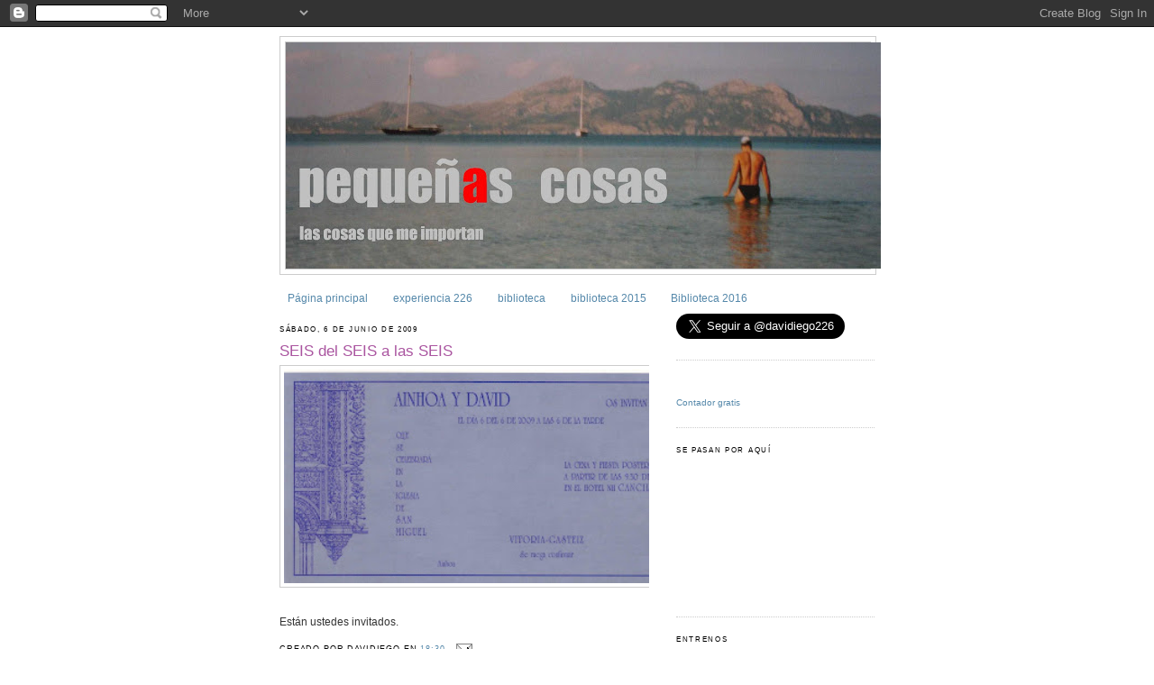

--- FILE ---
content_type: text/html; charset=UTF-8
request_url: https://davidiego.blogspot.com/2009/06/seis-del-seis-las-seis.html?showComment=1244571511139
body_size: 28042
content:
<!DOCTYPE html>
<html dir='ltr' xmlns='http://www.w3.org/1999/xhtml' xmlns:b='http://www.google.com/2005/gml/b' xmlns:data='http://www.google.com/2005/gml/data' xmlns:expr='http://www.google.com/2005/gml/expr'>
<head>
<link href='https://www.blogger.com/static/v1/widgets/2944754296-widget_css_bundle.css' rel='stylesheet' type='text/css'/>
<meta content='text/html; charset=UTF-8' http-equiv='Content-Type'/>
<meta content='blogger' name='generator'/>
<link href='https://davidiego.blogspot.com/favicon.ico' rel='icon' type='image/x-icon'/>
<link href='http://davidiego.blogspot.com/2009/06/seis-del-seis-las-seis.html' rel='canonical'/>
<link rel="alternate" type="application/atom+xml" title="pequeñas cosas - Atom" href="https://davidiego.blogspot.com/feeds/posts/default" />
<link rel="alternate" type="application/rss+xml" title="pequeñas cosas - RSS" href="https://davidiego.blogspot.com/feeds/posts/default?alt=rss" />
<link rel="service.post" type="application/atom+xml" title="pequeñas cosas - Atom" href="https://draft.blogger.com/feeds/5955436257365178138/posts/default" />

<link rel="alternate" type="application/atom+xml" title="pequeñas cosas - Atom" href="https://davidiego.blogspot.com/feeds/1761751465196286287/comments/default" />
<!--Can't find substitution for tag [blog.ieCssRetrofitLinks]-->
<link href='https://blogger.googleusercontent.com/img/b/R29vZ2xl/AVvXsEgMpx8YrUvHZPstsks3Uc78vN-sPBtu1gbylO5vBTRK-v_tN2emFROxyEkQrlKdUTZvMlGa1AgST5G3HXPtT81rvnLqhIz2HLx4Z-7kql5ak45QB6a_niqHc2e3PJ-Rxrn_lc7fz5BekXc/s400/invitaci%C3%B3nbodacorregida.jpg' rel='image_src'/>
<meta content='http://davidiego.blogspot.com/2009/06/seis-del-seis-las-seis.html' property='og:url'/>
<meta content='SEIS del SEIS a las SEIS' property='og:title'/>
<meta content='Están ustedes invitados.' property='og:description'/>
<meta content='https://blogger.googleusercontent.com/img/b/R29vZ2xl/AVvXsEgMpx8YrUvHZPstsks3Uc78vN-sPBtu1gbylO5vBTRK-v_tN2emFROxyEkQrlKdUTZvMlGa1AgST5G3HXPtT81rvnLqhIz2HLx4Z-7kql5ak45QB6a_niqHc2e3PJ-Rxrn_lc7fz5BekXc/w1200-h630-p-k-no-nu/invitaci%C3%B3nbodacorregida.jpg' property='og:image'/>
<title>pequeñas cosas: SEIS del SEIS a las SEIS</title>
<style id='page-skin-1' type='text/css'><!--
/*
-----------------------------------------------
Blogger Template Style
Name:     Minima
Date:     26 Feb 2004
Updated by: Blogger Team
----------------------------------------------- */
/* Use this with templates/template-twocol.html */
body {
background:#ffffff;
margin:0;
color:#333333;
font:x-small Georgia Serif;
font-size/* */:/**/small;
font-size: /**/small;
text-align: center;
}
a:link {
color:#5588aa;
text-decoration:none;
}
a:visited {
color:#999999;
text-decoration:none;
}
a:hover {
color:#aa55a0;
text-decoration:underline;
}
a img {
border-width:0;
}
/* Header
-----------------------------------------------
*/
#header-wrapper {
width:660px;
margin:0 auto 10px;
border:1px solid #cccccc;
}
#header-inner {
background-position: center;
margin-left: auto;
margin-right: auto;
}
#header {
margin: 5px;
border: 1px solid #cccccc;
text-align: center;
color:#cccccc;
}
#header h1 {
margin:5px 5px 0;
padding:15px 20px .25em;
line-height:1.2em;
text-transform:uppercase;
letter-spacing:.2em;
font: normal normal 494% Trebuchet, Trebuchet MS, Arial, sans-serif;
}
#header a {
color:#cccccc;
text-decoration:none;
}
#header a:hover {
color:#cccccc;
}
#header .description {
margin:0 5px 5px;
padding:0 20px 15px;
max-width:700px;
text-transform:uppercase;
letter-spacing:.2em;
line-height: 1.4em;
font: normal normal 70% 'Trebuchet MS', Trebuchet, Arial, Verdana, Sans-serif;
color: #999999;
}
#header img {
margin-left: auto;
margin-right: auto;
}
/* Outer-Wrapper
----------------------------------------------- */
#outer-wrapper {
width: 660px;
margin:0 auto;
padding:10px;
text-align:left;
font: normal normal 95% Verdana, sans-serif;
}
#main-wrapper {
width: 410px;
float: left;
word-wrap: break-word; /* fix for long text breaking sidebar float in IE */
overflow: hidden;     /* fix for long non-text content breaking IE sidebar float */
}
#sidebar-wrapper {
width: 220px;
float: right;
word-wrap: break-word; /* fix for long text breaking sidebar float in IE */
overflow: hidden;      /* fix for long non-text content breaking IE sidebar float */
}
/* Headings
----------------------------------------------- */
h2 {
margin:1.5em 0 .75em;
font:normal normal 68% Trebuchet, Trebuchet MS, Arial, sans-serif;
line-height: 1.4em;
text-transform:uppercase;
letter-spacing:.2em;
color:#000000;
}
/* Posts
-----------------------------------------------
*/
h2.date-header {
margin:1.5em 0 .5em;
}
.post {
margin:.5em 0 1.5em;
border-bottom:1px dotted #cccccc;
padding-bottom:1.5em;
}
.post h3 {
margin:.25em 0 0;
padding:0 0 4px;
font-size:140%;
font-weight:normal;
line-height:1.4em;
color:#aa55a0;
}
.post h3 a, .post h3 a:visited, .post h3 strong {
display:block;
text-decoration:none;
color:#aa55a0;
font-weight:normal;
}
.post h3 strong, .post h3 a:hover {
color:#333333;
}
.post-body {
margin:0 0 .75em;
line-height:1.6em;
}
.post-body blockquote {
line-height:1.3em;
}
.post-footer {
margin: .75em 0;
color:#000000;
text-transform:uppercase;
letter-spacing:.1em;
font: normal normal 69% Verdana, sans-serif;
line-height: 1.4em;
}
.comment-link {
margin-left:.6em;
}
.post img, table.tr-caption-container {
padding:4px;
border:1px solid #cccccc;
}
.tr-caption-container img {
border: none;
padding: 0;
}
.post blockquote {
margin:1em 20px;
}
.post blockquote p {
margin:.75em 0;
}
/* Comments
----------------------------------------------- */
#comments h4 {
margin:1em 0;
font-weight: bold;
line-height: 1.4em;
text-transform:uppercase;
letter-spacing:.2em;
color: #000000;
}
#comments-block {
margin:1em 0 1.5em;
line-height:1.6em;
}
#comments-block .comment-author {
margin:.5em 0;
}
#comments-block .comment-body {
margin:.25em 0 0;
}
#comments-block .comment-footer {
margin:-.25em 0 2em;
line-height: 1.4em;
text-transform:uppercase;
letter-spacing:.1em;
}
#comments-block .comment-body p {
margin:0 0 .75em;
}
.deleted-comment {
font-style:italic;
color:gray;
}
#blog-pager-newer-link {
float: left;
}
#blog-pager-older-link {
float: right;
}
#blog-pager {
text-align: center;
}
.feed-links {
clear: both;
line-height: 2.5em;
}
/* Sidebar Content
----------------------------------------------- */
.sidebar {
color: #666666;
line-height: 1.5em;
}
.sidebar ul {
list-style:none;
margin:0 0 0;
padding:0 0 0;
}
.sidebar li {
margin:0;
padding-top:0;
padding-right:0;
padding-bottom:.25em;
padding-left:15px;
text-indent:-15px;
line-height:1.5em;
}
.sidebar .widget, .main .widget {
border-bottom:1px dotted #cccccc;
margin:0 0 1.5em;
padding:0 0 1.5em;
}
.main .Blog {
border-bottom-width: 0;
}
/* Profile
----------------------------------------------- */
.profile-img {
float: left;
margin-top: 0;
margin-right: 5px;
margin-bottom: 5px;
margin-left: 0;
padding: 4px;
border: 1px solid #cccccc;
}
.profile-data {
margin:0;
text-transform:uppercase;
letter-spacing:.1em;
font: normal normal 69% Verdana, sans-serif;
color: #000000;
font-weight: bold;
line-height: 1.6em;
}
.profile-datablock {
margin:.5em 0 .5em;
}
.profile-textblock {
margin: 0.5em 0;
line-height: 1.6em;
}
.profile-link {
font: normal normal 69% Verdana, sans-serif;
text-transform: uppercase;
letter-spacing: .1em;
}
/* Footer
----------------------------------------------- */
#footer {
width:660px;
clear:both;
margin:0 auto;
padding-top:15px;
line-height: 1.6em;
text-transform:uppercase;
letter-spacing:.1em;
text-align: center;
}

--></style>
<link href='https://draft.blogger.com/dyn-css/authorization.css?targetBlogID=5955436257365178138&amp;zx=88fcbd2c-d6c7-46f5-9539-5a0174e9b2e8' media='none' onload='if(media!=&#39;all&#39;)media=&#39;all&#39;' rel='stylesheet'/><noscript><link href='https://draft.blogger.com/dyn-css/authorization.css?targetBlogID=5955436257365178138&amp;zx=88fcbd2c-d6c7-46f5-9539-5a0174e9b2e8' rel='stylesheet'/></noscript>
<meta name='google-adsense-platform-account' content='ca-host-pub-1556223355139109'/>
<meta name='google-adsense-platform-domain' content='blogspot.com'/>

</head>
<script type='text/javascript'>
var gaJsHost = (("https:" == document.location.protocol) ? "https://ssl." : "http://www.");
document.write(unescape("%3Cscript src='" + gaJsHost + "google-analytics.com/ga.js' type='text/javascript'%3E%3C/script%3E"));
</script>
<script type='text/javascript'>
try {
var pageTracker = _gat._getTracker("UA-6060639-2");
pageTracker._trackPageview();
} catch(err) {}</script><body>
<div class='navbar section' id='navbar'><div class='widget Navbar' data-version='1' id='Navbar1'><script type="text/javascript">
    function setAttributeOnload(object, attribute, val) {
      if(window.addEventListener) {
        window.addEventListener('load',
          function(){ object[attribute] = val; }, false);
      } else {
        window.attachEvent('onload', function(){ object[attribute] = val; });
      }
    }
  </script>
<div id="navbar-iframe-container"></div>
<script type="text/javascript" src="https://apis.google.com/js/platform.js"></script>
<script type="text/javascript">
      gapi.load("gapi.iframes:gapi.iframes.style.bubble", function() {
        if (gapi.iframes && gapi.iframes.getContext) {
          gapi.iframes.getContext().openChild({
              url: 'https://draft.blogger.com/navbar/5955436257365178138?po\x3d1761751465196286287\x26origin\x3dhttps://davidiego.blogspot.com',
              where: document.getElementById("navbar-iframe-container"),
              id: "navbar-iframe"
          });
        }
      });
    </script><script type="text/javascript">
(function() {
var script = document.createElement('script');
script.type = 'text/javascript';
script.src = '//pagead2.googlesyndication.com/pagead/js/google_top_exp.js';
var head = document.getElementsByTagName('head')[0];
if (head) {
head.appendChild(script);
}})();
</script>
</div></div>
<div id='outer-wrapper'><div id='wrap2'>
<!-- skip links for text browsers -->
<span id='skiplinks' style='display:none;'>
<a href='#main'>skip to main </a> |
      <a href='#sidebar'>skip to sidebar</a>
</span>
<div id='header-wrapper'>
<div class='header section' id='header'><div class='widget Header' data-version='1' id='Header1'>
<div id='header-inner'>
<a href='https://davidiego.blogspot.com/' style='display: block'>
<img alt='pequeñas cosas' height='251px; ' id='Header1_headerimg' src='https://blogger.googleusercontent.com/img/b/R29vZ2xl/AVvXsEjnl3NRxA6iDTJLeVt8cVXBeVNIoE6Pgp6VlUuzRD34p451O7F4CTYXr-RJmsWbdpJXextv-NtOaZznx8JjHTpnsrJd2T7YpBDrKI-uZg2xgqBjrsrEYSzWSUkGBnWFtkcxEHaIP0FWM4Cx/s660/blogtxt2.JPG' style='display: block' width='660px; '/>
</a>
</div>
</div></div>
</div>
<div id='content-wrapper'>
<div id='crosscol-wrapper' style='text-align:center'>
<div class='crosscol section' id='crosscol'><div class='widget PageList' data-version='1' id='PageList1'>
<h2>Páginas</h2>
<div class='widget-content'>
<ul>
<li>
<a href='https://davidiego.blogspot.com/'>Página principal</a>
</li>
<li>
<a href='https://davidiego.blogspot.com/p/experiencia-226.html'>experiencia 226</a>
</li>
<li>
<a href='https://davidiego.blogspot.com/p/biblioteca.html'>biblioteca</a>
</li>
<li>
<a href='https://davidiego.blogspot.com/p/biblioteca-2015_16.html'>biblioteca 2015</a>
</li>
<li>
<a href='https://davidiego.blogspot.com/p/biblioteca-2016.html'>Biblioteca 2016</a>
</li>
</ul>
<div class='clear'></div>
</div>
</div></div>
</div>
<div id='main-wrapper'>
<div class='main section' id='main'><div class='widget Blog' data-version='1' id='Blog1'>
<div class='blog-posts hfeed'>

          <div class="date-outer">
        
<h2 class='date-header'><span>sábado, 6 de junio de 2009</span></h2>

          <div class="date-posts">
        
<div class='post-outer'>
<div class='post hentry'>
<a name='1761751465196286287'></a>
<h3 class='post-title entry-title'>
<a href='https://davidiego.blogspot.com/2009/06/seis-del-seis-las-seis.html'>SEIS del SEIS a las SEIS</a>
</h3>
<div class='post-header-line-1'></div>
<div class='post-body entry-content'>
<a href="https://blogger.googleusercontent.com/img/b/R29vZ2xl/AVvXsEgMpx8YrUvHZPstsks3Uc78vN-sPBtu1gbylO5vBTRK-v_tN2emFROxyEkQrlKdUTZvMlGa1AgST5G3HXPtT81rvnLqhIz2HLx4Z-7kql5ak45QB6a_niqHc2e3PJ-Rxrn_lc7fz5BekXc/s1600-h/invitaci%C3%B3nbodacorregida.jpg" onblur="try {parent.deselectBloggerImageGracefully();} catch(e) {}"><img alt="" border="0" id="BLOGGER_PHOTO_ID_5343586496144693282" src="https://blogger.googleusercontent.com/img/b/R29vZ2xl/AVvXsEgMpx8YrUvHZPstsks3Uc78vN-sPBtu1gbylO5vBTRK-v_tN2emFROxyEkQrlKdUTZvMlGa1AgST5G3HXPtT81rvnLqhIz2HLx4Z-7kql5ak45QB6a_niqHc2e3PJ-Rxrn_lc7fz5BekXc/s400/invitaci%C3%B3nbodacorregida.jpg" style="margin: 0px auto 10px; display: block; text-align: center; cursor: pointer; width: 483px; height: 237px;" /></a><br />Están ustedes invitados.
<div style='clear: both;'></div>
</div>
<div class='post-footer'>
<div class='post-footer-line post-footer-line-1'><span class='post-author vcard'>
creado por
<span class='fn'>davidiego</span>
</span>
<span class='post-timestamp'>
en
<a class='timestamp-link' href='https://davidiego.blogspot.com/2009/06/seis-del-seis-las-seis.html' rel='bookmark' title='permanent link'><abbr class='published' title='2009-06-06T18:30:00+02:00'>18:30</abbr></a>
</span>
<span class='post-comment-link'>
</span>
<span class='post-icons'>
<span class='item-action'>
<a href='https://draft.blogger.com/email-post/5955436257365178138/1761751465196286287' title='Enviar entrada por correo electrónico'>
<img alt="" class="icon-action" height="13" src="//www.blogger.com/img/icon18_email.gif" width="18">
</a>
</span>
<span class='item-control blog-admin pid-989087909'>
<a href='https://draft.blogger.com/post-edit.g?blogID=5955436257365178138&postID=1761751465196286287&from=pencil' title='Editar entrada'>
<img alt='' class='icon-action' height='18' src='https://resources.blogblog.com/img/icon18_edit_allbkg.gif' width='18'/>
</a>
</span>
</span>
</div>
<div class='post-footer-line post-footer-line-2'><span class='post-labels'>
Etiquetas:
<a href='https://davidiego.blogspot.com/search/label/669' rel='tag'>669</a>
</span>
</div>
<div class='post-footer-line post-footer-line-3'><span class='post-location'>
</span>
</div>
</div>
</div>
<div class='comments' id='comments'>
<a name='comments'></a>
<h4>43 comentarios:</h4>
<div id='Blog1_comments-block-wrapper'>
<dl class='avatar-comment-indent' id='comments-block'>
<dt class='comment-author ' id='c4325009170443568892'>
<a name='c4325009170443568892'></a>
<div class="avatar-image-container vcard"><span dir="ltr"><a href="https://draft.blogger.com/profile/10968668654524962264" target="" rel="nofollow" onclick="" class="avatar-hovercard" id="av-4325009170443568892-10968668654524962264"><img src="https://resources.blogblog.com/img/blank.gif" width="35" height="35" class="delayLoad" style="display: none;" longdesc="//blogger.googleusercontent.com/img/b/R29vZ2xl/AVvXsEg1SIcdijBBxGCUZ3YUvAbk_pjgJl3TSSn8BwB6X6g9Olhr0EMcvY1QGet5dmC69gFo0MS0-_YNLNO1CwsUVDLfJ7swiFDVAOHJlq0qYI6V8jcFhddxesdZoM8sd-69Iw/s45-c/20170114_103208.jpg" alt="" title="Mildolores">

<noscript><img src="//blogger.googleusercontent.com/img/b/R29vZ2xl/AVvXsEg1SIcdijBBxGCUZ3YUvAbk_pjgJl3TSSn8BwB6X6g9Olhr0EMcvY1QGet5dmC69gFo0MS0-_YNLNO1CwsUVDLfJ7swiFDVAOHJlq0qYI6V8jcFhddxesdZoM8sd-69Iw/s45-c/20170114_103208.jpg" width="35" height="35" class="photo" alt=""></noscript></a></span></div>
<a href='https://draft.blogger.com/profile/10968668654524962264' rel='nofollow'>Mildolores</a>
dijo...
</dt>
<dd class='comment-body' id='Blog1_cmt-4325009170443568892'>
<p>
Jooooder majo, entro para opinar de las pequeñas-grandes cosas y me encuentro con esto.<br /><br />Otra pequeña-gran cosa más.<br />Enhorabuena y muchos, muchos años de felicidad para ambos.<br />Abrazos.
</p>
</dd>
<dd class='comment-footer'>
<span class='comment-timestamp'>
<a href='https://davidiego.blogspot.com/2009/06/seis-del-seis-las-seis.html?showComment=1244306236904#c4325009170443568892' title='comment permalink'>
6 de junio de 2009 a las 18:37
</a>
<span class='item-control blog-admin pid-1329620833'>
<a class='comment-delete' href='https://draft.blogger.com/comment/delete/5955436257365178138/4325009170443568892' title='Eliminar comentario'>
<img src='https://resources.blogblog.com/img/icon_delete13.gif'/>
</a>
</span>
</span>
</dd>
<dt class='comment-author ' id='c9013662996004738627'>
<a name='c9013662996004738627'></a>
<div class="avatar-image-container vcard"><span dir="ltr"><a href="https://draft.blogger.com/profile/00530319877327174072" target="" rel="nofollow" onclick="" class="avatar-hovercard" id="av-9013662996004738627-00530319877327174072"><img src="https://resources.blogblog.com/img/blank.gif" width="35" height="35" class="delayLoad" style="display: none;" longdesc="//blogger.googleusercontent.com/img/b/R29vZ2xl/AVvXsEgSa4eDh7CvEUCi-LosNXg9p0bOSwSTyrEOpJ8yzmG93uZdH9ofRyDe7a7dZ5L269fg0lMj2iUkbk0hSRJiMYNzqPe68YiLUrd-nzlQDuNQUWrBpWZMR2eAmolxczXnMO8/s45-c/P1000895.JPG" alt="" title="Xocas">

<noscript><img src="//blogger.googleusercontent.com/img/b/R29vZ2xl/AVvXsEgSa4eDh7CvEUCi-LosNXg9p0bOSwSTyrEOpJ8yzmG93uZdH9ofRyDe7a7dZ5L269fg0lMj2iUkbk0hSRJiMYNzqPe68YiLUrd-nzlQDuNQUWrBpWZMR2eAmolxczXnMO8/s45-c/P1000895.JPG" width="35" height="35" class="photo" alt=""></noscript></a></span></div>
<a href='https://draft.blogger.com/profile/00530319877327174072' rel='nofollow'>Xocas</a>
dijo...
</dt>
<dd class='comment-body' id='Blog1_cmt-9013662996004738627'>
<p>
&#161;Enhorabuena! A seguir haciendo camino. Un abrazo.
</p>
</dd>
<dd class='comment-footer'>
<span class='comment-timestamp'>
<a href='https://davidiego.blogspot.com/2009/06/seis-del-seis-las-seis.html?showComment=1244306317548#c9013662996004738627' title='comment permalink'>
6 de junio de 2009 a las 18:38
</a>
<span class='item-control blog-admin pid-768067369'>
<a class='comment-delete' href='https://draft.blogger.com/comment/delete/5955436257365178138/9013662996004738627' title='Eliminar comentario'>
<img src='https://resources.blogblog.com/img/icon_delete13.gif'/>
</a>
</span>
</span>
</dd>
<dt class='comment-author ' id='c6801587621080779827'>
<a name='c6801587621080779827'></a>
<div class="avatar-image-container vcard"><span dir="ltr"><a href="https://draft.blogger.com/profile/11557172373170099875" target="" rel="nofollow" onclick="" class="avatar-hovercard" id="av-6801587621080779827-11557172373170099875"><img src="https://resources.blogblog.com/img/blank.gif" width="35" height="35" class="delayLoad" style="display: none;" longdesc="//2.bp.blogspot.com/_YGmCH2xcEnU/SXqPsprHuAI/AAAAAAAABCU/JBZPCyL3YVI/S45-s35/244493F52F19448C158715448C157A.jpg" alt="" title="Plani">

<noscript><img src="//2.bp.blogspot.com/_YGmCH2xcEnU/SXqPsprHuAI/AAAAAAAABCU/JBZPCyL3YVI/S45-s35/244493F52F19448C158715448C157A.jpg" width="35" height="35" class="photo" alt=""></noscript></a></span></div>
<a href='https://draft.blogger.com/profile/11557172373170099875' rel='nofollow'>Plani</a>
dijo...
</dt>
<dd class='comment-body' id='Blog1_cmt-6801587621080779827'>
<p>
enhorabuena!!
</p>
</dd>
<dd class='comment-footer'>
<span class='comment-timestamp'>
<a href='https://davidiego.blogspot.com/2009/06/seis-del-seis-las-seis.html?showComment=1244309259609#c6801587621080779827' title='comment permalink'>
6 de junio de 2009 a las 19:27
</a>
<span class='item-control blog-admin pid-976928208'>
<a class='comment-delete' href='https://draft.blogger.com/comment/delete/5955436257365178138/6801587621080779827' title='Eliminar comentario'>
<img src='https://resources.blogblog.com/img/icon_delete13.gif'/>
</a>
</span>
</span>
</dd>
<dt class='comment-author ' id='c3399461972348365609'>
<a name='c3399461972348365609'></a>
<div class="avatar-image-container vcard"><span dir="ltr"><a href="https://draft.blogger.com/profile/14540459872740672391" target="" rel="nofollow" onclick="" class="avatar-hovercard" id="av-3399461972348365609-14540459872740672391"><img src="https://resources.blogblog.com/img/blank.gif" width="35" height="35" class="delayLoad" style="display: none;" longdesc="//blogger.googleusercontent.com/img/b/R29vZ2xl/AVvXsEj53C7aNbyVlx33XxaKCVoyN_MKzsLZmz-m08FjQ5jSfn7cGFGfUnFNv2M1ctBnxjeCL0Go7EFCT-23urU2v7i1uHjy0hROpOvzPyvxZ7-WPOmiMqIKZalSOlWBueYIQg/s45-c/dani1.jpg" alt="" title="Dani">

<noscript><img src="//blogger.googleusercontent.com/img/b/R29vZ2xl/AVvXsEj53C7aNbyVlx33XxaKCVoyN_MKzsLZmz-m08FjQ5jSfn7cGFGfUnFNv2M1ctBnxjeCL0Go7EFCT-23urU2v7i1uHjy0hROpOvzPyvxZ7-WPOmiMqIKZalSOlWBueYIQg/s45-c/dani1.jpg" width="35" height="35" class="photo" alt=""></noscript></a></span></div>
<a href='https://draft.blogger.com/profile/14540459872740672391' rel='nofollow'>Dani</a>
dijo...
</dt>
<dd class='comment-body' id='Blog1_cmt-3399461972348365609'>
<p>
Avisas un poco tarde... Felicidades.<br /><br />Lo único importante, &#191;a dónde es el viaje?
</p>
</dd>
<dd class='comment-footer'>
<span class='comment-timestamp'>
<a href='https://davidiego.blogspot.com/2009/06/seis-del-seis-las-seis.html?showComment=1244311504810#c3399461972348365609' title='comment permalink'>
6 de junio de 2009 a las 20:05
</a>
<span class='item-control blog-admin pid-418865487'>
<a class='comment-delete' href='https://draft.blogger.com/comment/delete/5955436257365178138/3399461972348365609' title='Eliminar comentario'>
<img src='https://resources.blogblog.com/img/icon_delete13.gif'/>
</a>
</span>
</span>
</dd>
<dt class='comment-author ' id='c3001978441778424016'>
<a name='c3001978441778424016'></a>
<div class="avatar-image-container vcard"><span dir="ltr"><a href="https://draft.blogger.com/profile/04552661385114691889" target="" rel="nofollow" onclick="" class="avatar-hovercard" id="av-3001978441778424016-04552661385114691889"><img src="https://resources.blogblog.com/img/blank.gif" width="35" height="35" class="delayLoad" style="display: none;" longdesc="//1.bp.blogspot.com/_DbG08ACFK8k/SXpn--0h2_I/AAAAAAAAAHI/gytHkky3OmA/S45-s35/tri%2Bvitoria%2B11.jpg" alt="" title="el chulo">

<noscript><img src="//1.bp.blogspot.com/_DbG08ACFK8k/SXpn--0h2_I/AAAAAAAAAHI/gytHkky3OmA/S45-s35/tri%2Bvitoria%2B11.jpg" width="35" height="35" class="photo" alt=""></noscript></a></span></div>
<a href='https://draft.blogger.com/profile/04552661385114691889' rel='nofollow'>el chulo</a>
dijo...
</dt>
<dd class='comment-body' id='Blog1_cmt-3001978441778424016'>
<p>
je, je ;-)
</p>
</dd>
<dd class='comment-footer'>
<span class='comment-timestamp'>
<a href='https://davidiego.blogspot.com/2009/06/seis-del-seis-las-seis.html?showComment=1244312955628#c3001978441778424016' title='comment permalink'>
6 de junio de 2009 a las 20:29
</a>
<span class='item-control blog-admin pid-2106973820'>
<a class='comment-delete' href='https://draft.blogger.com/comment/delete/5955436257365178138/3001978441778424016' title='Eliminar comentario'>
<img src='https://resources.blogblog.com/img/icon_delete13.gif'/>
</a>
</span>
</span>
</dd>
<dt class='comment-author ' id='c1410326261470863942'>
<a name='c1410326261470863942'></a>
<div class="avatar-image-container avatar-stock"><span dir="ltr"><a href="https://draft.blogger.com/profile/06932932538044608126" target="" rel="nofollow" onclick="" class="avatar-hovercard" id="av-1410326261470863942-06932932538044608126"><img src="//www.blogger.com/img/blogger_logo_round_35.png" width="35" height="35" alt="" title="Lucano">

</a></span></div>
<a href='https://draft.blogger.com/profile/06932932538044608126' rel='nofollow'>Lucano</a>
dijo...
</dt>
<dd class='comment-body' id='Blog1_cmt-1410326261470863942'>
<p>
&#161;&#161;FELICIDADES!! Un abrazo fuerte para los dos desde Salamanca.
</p>
</dd>
<dd class='comment-footer'>
<span class='comment-timestamp'>
<a href='https://davidiego.blogspot.com/2009/06/seis-del-seis-las-seis.html?showComment=1244313762393#c1410326261470863942' title='comment permalink'>
6 de junio de 2009 a las 20:42
</a>
<span class='item-control blog-admin pid-377305194'>
<a class='comment-delete' href='https://draft.blogger.com/comment/delete/5955436257365178138/1410326261470863942' title='Eliminar comentario'>
<img src='https://resources.blogblog.com/img/icon_delete13.gif'/>
</a>
</span>
</span>
</dd>
<dt class='comment-author ' id='c6612254673393318558'>
<a name='c6612254673393318558'></a>
<div class="avatar-image-container vcard"><span dir="ltr"><a href="https://draft.blogger.com/profile/11504946325396695179" target="" rel="nofollow" onclick="" class="avatar-hovercard" id="av-6612254673393318558-11504946325396695179"><img src="https://resources.blogblog.com/img/blank.gif" width="35" height="35" class="delayLoad" style="display: none;" longdesc="//blogger.googleusercontent.com/img/b/R29vZ2xl/AVvXsEg66o6w_Wfa4yFQmiivj0b3rB1HXNgCIsYKMs8ytDAAAhknip8xkVr5bqsT_qMZylnPL2BCgkqXZaTKVvqEXFZvaHNNFJxUjIifMXTEF3r628jvqO8OqWO7KUgdn7p12w/s45-c/Nachete1.jpg" alt="" title="Nacho Cembell&iacute;n">

<noscript><img src="//blogger.googleusercontent.com/img/b/R29vZ2xl/AVvXsEg66o6w_Wfa4yFQmiivj0b3rB1HXNgCIsYKMs8ytDAAAhknip8xkVr5bqsT_qMZylnPL2BCgkqXZaTKVvqEXFZvaHNNFJxUjIifMXTEF3r628jvqO8OqWO7KUgdn7p12w/s45-c/Nachete1.jpg" width="35" height="35" class="photo" alt=""></noscript></a></span></div>
<a href='https://draft.blogger.com/profile/11504946325396695179' rel='nofollow'>Nacho Cembellín</a>
dijo...
</dt>
<dd class='comment-body' id='Blog1_cmt-6612254673393318558'>
<p>
No os digo na que ya os lo he dicho...;-)
</p>
</dd>
<dd class='comment-footer'>
<span class='comment-timestamp'>
<a href='https://davidiego.blogspot.com/2009/06/seis-del-seis-las-seis.html?showComment=1244316554593#c6612254673393318558' title='comment permalink'>
6 de junio de 2009 a las 21:29
</a>
<span class='item-control blog-admin pid-1351743586'>
<a class='comment-delete' href='https://draft.blogger.com/comment/delete/5955436257365178138/6612254673393318558' title='Eliminar comentario'>
<img src='https://resources.blogblog.com/img/icon_delete13.gif'/>
</a>
</span>
</span>
</dd>
<dt class='comment-author ' id='c5312644451351139674'>
<a name='c5312644451351139674'></a>
<div class="avatar-image-container avatar-stock"><span dir="ltr"><a href="https://draft.blogger.com/profile/17287414934013069380" target="" rel="nofollow" onclick="" class="avatar-hovercard" id="av-5312644451351139674-17287414934013069380"><img src="//www.blogger.com/img/blogger_logo_round_35.png" width="35" height="35" alt="" title="Unknown">

</a></span></div>
<a href='https://draft.blogger.com/profile/17287414934013069380' rel='nofollow'>Unknown</a>
dijo...
</dt>
<dd class='comment-body' id='Blog1_cmt-5312644451351139674'>
<p>
Desde luego sí avisan tarde sí... el mismo día, así no nos da tiempo a ir y por eso no vamos al convite a comer langostinos :D<br /><br />Pues eso, muchas felicidades, que el futuro os depare más viajes triatléticos :D <br /><br />otro viaje?? estos se vuelven para Nueva Zelanda... como si lo viera.
</p>
</dd>
<dd class='comment-footer'>
<span class='comment-timestamp'>
<a href='https://davidiego.blogspot.com/2009/06/seis-del-seis-las-seis.html?showComment=1244317861503#c5312644451351139674' title='comment permalink'>
6 de junio de 2009 a las 21:51
</a>
<span class='item-control blog-admin pid-698366794'>
<a class='comment-delete' href='https://draft.blogger.com/comment/delete/5955436257365178138/5312644451351139674' title='Eliminar comentario'>
<img src='https://resources.blogblog.com/img/icon_delete13.gif'/>
</a>
</span>
</span>
</dd>
<dt class='comment-author ' id='c6519670693742560976'>
<a name='c6519670693742560976'></a>
<div class="avatar-image-container vcard"><span dir="ltr"><a href="https://draft.blogger.com/profile/01915225410057271183" target="" rel="nofollow" onclick="" class="avatar-hovercard" id="av-6519670693742560976-01915225410057271183"><img src="https://resources.blogblog.com/img/blank.gif" width="35" height="35" class="delayLoad" style="display: none;" longdesc="//4.bp.blogspot.com/_oAztKbJmNME/SXpmJ9fIVMI/AAAAAAAACuA/TnVEI3MvJiU/S45-s35/Furac%25C3%25A1n.jpg" alt="" title="Furac&aacute;n">

<noscript><img src="//4.bp.blogspot.com/_oAztKbJmNME/SXpmJ9fIVMI/AAAAAAAACuA/TnVEI3MvJiU/S45-s35/Furac%25C3%25A1n.jpg" width="35" height="35" class="photo" alt=""></noscript></a></span></div>
<a href='https://draft.blogger.com/profile/01915225410057271183' rel='nofollow'>Furacán</a>
dijo...
</dt>
<dd class='comment-body' id='Blog1_cmt-6519670693742560976'>
<p>
oooh vaya sorpresa, aunque de elegir una fecha yo pensé que te casarías el 22-6 jeejjeje<br />Enhorabuena!!!!
</p>
</dd>
<dd class='comment-footer'>
<span class='comment-timestamp'>
<a href='https://davidiego.blogspot.com/2009/06/seis-del-seis-las-seis.html?showComment=1244322952422#c6519670693742560976' title='comment permalink'>
6 de junio de 2009 a las 23:15
</a>
<span class='item-control blog-admin pid-651565243'>
<a class='comment-delete' href='https://draft.blogger.com/comment/delete/5955436257365178138/6519670693742560976' title='Eliminar comentario'>
<img src='https://resources.blogblog.com/img/icon_delete13.gif'/>
</a>
</span>
</span>
</dd>
<dt class='comment-author ' id='c4019670855833192774'>
<a name='c4019670855833192774'></a>
<div class="avatar-image-container vcard"><span dir="ltr"><a href="https://draft.blogger.com/profile/02490366688610725769" target="" rel="nofollow" onclick="" class="avatar-hovercard" id="av-4019670855833192774-02490366688610725769"><img src="https://resources.blogblog.com/img/blank.gif" width="35" height="35" class="delayLoad" style="display: none;" longdesc="//blogger.googleusercontent.com/img/b/R29vZ2xl/AVvXsEhJK2xwmImD6Mf7yC-0HnOxEFG-CQ7L7LIYIcZV8S5yfS4ueXHOZ4mGusiZlhD9QCBXDBnajuBb60yA4jzOSoFFWKOzYDT9isvikEkhqO4myUWAuhj06t_W-T1oLxhyXsM/s45-c/20190310_171737.jpg" alt="" title="Laura">

<noscript><img src="//blogger.googleusercontent.com/img/b/R29vZ2xl/AVvXsEhJK2xwmImD6Mf7yC-0HnOxEFG-CQ7L7LIYIcZV8S5yfS4ueXHOZ4mGusiZlhD9QCBXDBnajuBb60yA4jzOSoFFWKOzYDT9isvikEkhqO4myUWAuhj06t_W-T1oLxhyXsM/s45-c/20190310_171737.jpg" width="35" height="35" class="photo" alt=""></noscript></a></span></div>
<a href='https://draft.blogger.com/profile/02490366688610725769' rel='nofollow'>Laura</a>
dijo...
</dt>
<dd class='comment-body' id='Blog1_cmt-4019670855833192774'>
<p>
&#161;Pero bueno! &#161;Qué sorpresa! Enhorabuena, y que sigáis igual de felices, o más
</p>
</dd>
<dd class='comment-footer'>
<span class='comment-timestamp'>
<a href='https://davidiego.blogspot.com/2009/06/seis-del-seis-las-seis.html?showComment=1244328611820#c4019670855833192774' title='comment permalink'>
7 de junio de 2009 a las 0:50
</a>
<span class='item-control blog-admin pid-1567029261'>
<a class='comment-delete' href='https://draft.blogger.com/comment/delete/5955436257365178138/4019670855833192774' title='Eliminar comentario'>
<img src='https://resources.blogblog.com/img/icon_delete13.gif'/>
</a>
</span>
</span>
</dd>
<dt class='comment-author ' id='c2119661544661927640'>
<a name='c2119661544661927640'></a>
<div class="avatar-image-container vcard"><span dir="ltr"><a href="https://draft.blogger.com/profile/08418483033811050119" target="" rel="nofollow" onclick="" class="avatar-hovercard" id="av-2119661544661927640-08418483033811050119"><img src="https://resources.blogblog.com/img/blank.gif" width="35" height="35" class="delayLoad" style="display: none;" longdesc="//2.bp.blogspot.com/-XFEeZ-lxImo/UNn-u6sTkBI/AAAAAAAAEtA/S4KGULnccaw/s35/271898_513040928729378_1276520199_o.jpg" alt="" title="miguel angel mu&ntilde;oz romero">

<noscript><img src="//2.bp.blogspot.com/-XFEeZ-lxImo/UNn-u6sTkBI/AAAAAAAAEtA/S4KGULnccaw/s35/271898_513040928729378_1276520199_o.jpg" width="35" height="35" class="photo" alt=""></noscript></a></span></div>
<a href='https://draft.blogger.com/profile/08418483033811050119' rel='nofollow'>miguel angel muñoz romero</a>
dijo...
</dt>
<dd class='comment-body' id='Blog1_cmt-2119661544661927640'>
<p>
ahhhhhhhhh<br />no se si devo,pero,me veo en la obligacion de advertiros.<br />NO LO HAGAIS.<br />AY KEDA ESO<br /> yo avise<br />ja,ja,ja,<br />el proximo el cembe
</p>
</dd>
<dd class='comment-footer'>
<span class='comment-timestamp'>
<a href='https://davidiego.blogspot.com/2009/06/seis-del-seis-las-seis.html?showComment=1244338336599#c2119661544661927640' title='comment permalink'>
7 de junio de 2009 a las 3:32
</a>
<span class='item-control blog-admin pid-139934642'>
<a class='comment-delete' href='https://draft.blogger.com/comment/delete/5955436257365178138/2119661544661927640' title='Eliminar comentario'>
<img src='https://resources.blogblog.com/img/icon_delete13.gif'/>
</a>
</span>
</span>
</dd>
<dt class='comment-author ' id='c792709975331043205'>
<a name='c792709975331043205'></a>
<div class="avatar-image-container avatar-stock"><span dir="ltr"><img src="//resources.blogblog.com/img/blank.gif" width="35" height="35" alt="" title="CiegoSabino">

</span></div>
CiegoSabino
dijo...
</dt>
<dd class='comment-body' id='Blog1_cmt-792709975331043205'>
<p>
Enhorabuena, Doctores.<br /><br />&#191;Qué tal la selección musical?.
</p>
</dd>
<dd class='comment-footer'>
<span class='comment-timestamp'>
<a href='https://davidiego.blogspot.com/2009/06/seis-del-seis-las-seis.html?showComment=1244363934871#c792709975331043205' title='comment permalink'>
7 de junio de 2009 a las 10:38
</a>
<span class='item-control blog-admin pid-33317315'>
<a class='comment-delete' href='https://draft.blogger.com/comment/delete/5955436257365178138/792709975331043205' title='Eliminar comentario'>
<img src='https://resources.blogblog.com/img/icon_delete13.gif'/>
</a>
</span>
</span>
</dd>
<dt class='comment-author ' id='c8132496530282533987'>
<a name='c8132496530282533987'></a>
<div class="avatar-image-container vcard"><span dir="ltr"><a href="https://draft.blogger.com/profile/02097004656962057343" target="" rel="nofollow" onclick="" class="avatar-hovercard" id="av-8132496530282533987-02097004656962057343"><img src="https://resources.blogblog.com/img/blank.gif" width="35" height="35" class="delayLoad" style="display: none;" longdesc="//blogger.googleusercontent.com/img/b/R29vZ2xl/AVvXsEiip2ALyJKgbGnb1u7GUWiSga7XQtNvYeY1KRg6v0ZoH9B1KasBhW8A1bqgBpJ5BzFyQU09wVJq35jReJFTW4OWKwu-JgxxiCUjLHmdz7y9w34sXrZs-pBkDV8RAySrVg/s45-c/n1601832893_64999_1821.jpg" alt="" title="robertin">

<noscript><img src="//blogger.googleusercontent.com/img/b/R29vZ2xl/AVvXsEiip2ALyJKgbGnb1u7GUWiSga7XQtNvYeY1KRg6v0ZoH9B1KasBhW8A1bqgBpJ5BzFyQU09wVJq35jReJFTW4OWKwu-JgxxiCUjLHmdz7y9w34sXrZs-pBkDV8RAySrVg/s45-c/n1601832893_64999_1821.jpg" width="35" height="35" class="photo" alt=""></noscript></a></span></div>
<a href='https://draft.blogger.com/profile/02097004656962057343' rel='nofollow'>robertin</a>
dijo...
</dt>
<dd class='comment-body' id='Blog1_cmt-8132496530282533987'>
<p>
Enhorabuena!!!<br />Es algo q ya estaba hecho supongo q quedaba formalizarlo.<br />Gran noticia
</p>
</dd>
<dd class='comment-footer'>
<span class='comment-timestamp'>
<a href='https://davidiego.blogspot.com/2009/06/seis-del-seis-las-seis.html?showComment=1244369678503#c8132496530282533987' title='comment permalink'>
7 de junio de 2009 a las 12:14
</a>
<span class='item-control blog-admin pid-457661340'>
<a class='comment-delete' href='https://draft.blogger.com/comment/delete/5955436257365178138/8132496530282533987' title='Eliminar comentario'>
<img src='https://resources.blogblog.com/img/icon_delete13.gif'/>
</a>
</span>
</span>
</dd>
<dt class='comment-author ' id='c6774049940980736841'>
<a name='c6774049940980736841'></a>
<div class="avatar-image-container avatar-stock"><span dir="ltr"><a href="https://draft.blogger.com/profile/09280997824465237132" target="" rel="nofollow" onclick="" class="avatar-hovercard" id="av-6774049940980736841-09280997824465237132"><img src="//www.blogger.com/img/blogger_logo_round_35.png" width="35" height="35" alt="" title="Unknown">

</a></span></div>
<a href='https://draft.blogger.com/profile/09280997824465237132' rel='nofollow'>Unknown</a>
dijo...
</dt>
<dd class='comment-body' id='Blog1_cmt-6774049940980736841'>
<p>
Invitado...ummm iré encantando. Estaba pensando una excusa para no ir. Algo como que el mismo día tengo la comunión del niño vietnamita, que acogimos hace tres años en casa, que se convirtió al cristianismo y se va  a meter en el seminario de Ciudad Rodrigo. Pero no, iré encantado, para desearos mucha felicidad...<br /><br />Que te ha dicho el cura cuando en mitad de la misa has salido a enviarnos el post??? La jodia Layolé está a todas... yo no me fijé!
</p>
</dd>
<dd class='comment-footer'>
<span class='comment-timestamp'>
<a href='https://davidiego.blogspot.com/2009/06/seis-del-seis-las-seis.html?showComment=1244370629725#c6774049940980736841' title='comment permalink'>
7 de junio de 2009 a las 12:30
</a>
<span class='item-control blog-admin pid-1896507004'>
<a class='comment-delete' href='https://draft.blogger.com/comment/delete/5955436257365178138/6774049940980736841' title='Eliminar comentario'>
<img src='https://resources.blogblog.com/img/icon_delete13.gif'/>
</a>
</span>
</span>
</dd>
<dt class='comment-author ' id='c2409951237513740231'>
<a name='c2409951237513740231'></a>
<div class="avatar-image-container vcard"><span dir="ltr"><a href="https://draft.blogger.com/profile/12504298168279484197" target="" rel="nofollow" onclick="" class="avatar-hovercard" id="av-2409951237513740231-12504298168279484197"><img src="https://resources.blogblog.com/img/blank.gif" width="35" height="35" class="delayLoad" style="display: none;" longdesc="//blogger.googleusercontent.com/img/b/R29vZ2xl/AVvXsEgShaGBCybICw4S5fKIdjP8_WeO88fr7wsgWhlcQ0AAjD__MTVptj_wRI6xOyHdXkxhgSmeYn_e-ZFkzK2X5s6XOErQy5aMKbzE68QXbfIRVqD0sDnFh40cD-1nGmV13A/s45-c/DSC_0379.jpg" alt="" title="Jonathan Martin">

<noscript><img src="//blogger.googleusercontent.com/img/b/R29vZ2xl/AVvXsEgShaGBCybICw4S5fKIdjP8_WeO88fr7wsgWhlcQ0AAjD__MTVptj_wRI6xOyHdXkxhgSmeYn_e-ZFkzK2X5s6XOErQy5aMKbzE68QXbfIRVqD0sDnFh40cD-1nGmV13A/s45-c/DSC_0379.jpg" width="35" height="35" class="photo" alt=""></noscript></a></span></div>
<a href='https://draft.blogger.com/profile/12504298168279484197' rel='nofollow'>Jonathan Martin</a>
dijo...
</dt>
<dd class='comment-body' id='Blog1_cmt-2409951237513740231'>
<p>
Enhorabuena!!!!
</p>
</dd>
<dd class='comment-footer'>
<span class='comment-timestamp'>
<a href='https://davidiego.blogspot.com/2009/06/seis-del-seis-las-seis.html?showComment=1244372021006#c2409951237513740231' title='comment permalink'>
7 de junio de 2009 a las 12:53
</a>
<span class='item-control blog-admin pid-1931541312'>
<a class='comment-delete' href='https://draft.blogger.com/comment/delete/5955436257365178138/2409951237513740231' title='Eliminar comentario'>
<img src='https://resources.blogblog.com/img/icon_delete13.gif'/>
</a>
</span>
</span>
</dd>
<dt class='comment-author ' id='c816289758461881032'>
<a name='c816289758461881032'></a>
<div class="avatar-image-container avatar-stock"><span dir="ltr"><img src="//resources.blogblog.com/img/blank.gif" width="35" height="35" alt="" title="guille">

</span></div>
guille
dijo...
</dt>
<dd class='comment-body' id='Blog1_cmt-816289758461881032'>
<p>
enhorabuena david!muchos años de felicidad para los dos!<br />un abrazo!
</p>
</dd>
<dd class='comment-footer'>
<span class='comment-timestamp'>
<a href='https://davidiego.blogspot.com/2009/06/seis-del-seis-las-seis.html?showComment=1244372349612#c816289758461881032' title='comment permalink'>
7 de junio de 2009 a las 12:59
</a>
<span class='item-control blog-admin pid-33317315'>
<a class='comment-delete' href='https://draft.blogger.com/comment/delete/5955436257365178138/816289758461881032' title='Eliminar comentario'>
<img src='https://resources.blogblog.com/img/icon_delete13.gif'/>
</a>
</span>
</span>
</dd>
<dt class='comment-author ' id='c2723262191871448246'>
<a name='c2723262191871448246'></a>
<div class="avatar-image-container avatar-stock"><span dir="ltr"><img src="//resources.blogblog.com/img/blank.gif" width="35" height="35" alt="" title="An&oacute;nimo">

</span></div>
Anónimo
dijo...
</dt>
<dd class='comment-body' id='Blog1_cmt-2723262191871448246'>
<p>
Yo os felicito al modo Astrud:<br />[youtube=http://www.youtube.com/watch?v=oHNhwVTDT2Y]<br /><br /><br />Ladyole
</p>
</dd>
<dd class='comment-footer'>
<span class='comment-timestamp'>
<a href='https://davidiego.blogspot.com/2009/06/seis-del-seis-las-seis.html?showComment=1244376560547#c2723262191871448246' title='comment permalink'>
7 de junio de 2009 a las 14:09
</a>
<span class='item-control blog-admin pid-33317315'>
<a class='comment-delete' href='https://draft.blogger.com/comment/delete/5955436257365178138/2723262191871448246' title='Eliminar comentario'>
<img src='https://resources.blogblog.com/img/icon_delete13.gif'/>
</a>
</span>
</span>
</dd>
<dt class='comment-author ' id='c4078881819385844993'>
<a name='c4078881819385844993'></a>
<div class="avatar-image-container vcard"><span dir="ltr"><a href="https://draft.blogger.com/profile/11868209883705973345" target="" rel="nofollow" onclick="" class="avatar-hovercard" id="av-4078881819385844993-11868209883705973345"><img src="https://resources.blogblog.com/img/blank.gif" width="35" height="35" class="delayLoad" style="display: none;" longdesc="//blogger.googleusercontent.com/img/b/R29vZ2xl/AVvXsEiDXKXOzPy67znUsdoKRfDT6s8uGdy6QD65o0vPDIwKhjLZU4GvsA1R5zjhEy-VTlcoby-hGXELX8njVT3wTcw2ZVD_iAotSBEvm_pogHGd8ldyTH6ii0WeQ0YLxFGK0vs/s45-c/Austria1.jpg" alt="" title="edecast">

<noscript><img src="//blogger.googleusercontent.com/img/b/R29vZ2xl/AVvXsEiDXKXOzPy67znUsdoKRfDT6s8uGdy6QD65o0vPDIwKhjLZU4GvsA1R5zjhEy-VTlcoby-hGXELX8njVT3wTcw2ZVD_iAotSBEvm_pogHGd8ldyTH6ii0WeQ0YLxFGK0vs/s45-c/Austria1.jpg" width="35" height="35" class="photo" alt=""></noscript></a></span></div>
<a href='https://draft.blogger.com/profile/11868209883705973345' rel='nofollow'>edecast</a>
dijo...
</dt>
<dd class='comment-body' id='Blog1_cmt-4078881819385844993'>
<p>
Te parecerá bonito, invitar al día siguiente... (que es cuando yo lo he leído).<br />Para celebrarlo podéis ir a la luna aprovechando el 40 aniversario del evento...<br />Felicidades!!
</p>
</dd>
<dd class='comment-footer'>
<span class='comment-timestamp'>
<a href='https://davidiego.blogspot.com/2009/06/seis-del-seis-las-seis.html?showComment=1244384921536#c4078881819385844993' title='comment permalink'>
7 de junio de 2009 a las 16:28
</a>
<span class='item-control blog-admin pid-844391452'>
<a class='comment-delete' href='https://draft.blogger.com/comment/delete/5955436257365178138/4078881819385844993' title='Eliminar comentario'>
<img src='https://resources.blogblog.com/img/icon_delete13.gif'/>
</a>
</span>
</span>
</dd>
<dt class='comment-author ' id='c8507485277274367269'>
<a name='c8507485277274367269'></a>
<div class="avatar-image-container vcard"><span dir="ltr"><a href="https://draft.blogger.com/profile/06052500759877748934" target="" rel="nofollow" onclick="" class="avatar-hovercard" id="av-8507485277274367269-06052500759877748934"><img src="https://resources.blogblog.com/img/blank.gif" width="35" height="35" class="delayLoad" style="display: none;" longdesc="//blogger.googleusercontent.com/img/b/R29vZ2xl/AVvXsEieA6vYAyIOsjR0cvPOIdmpmvprD0z4umeJW5q4V4KEDgZmt2QP1HEH6yh5fsLpVujpj4BBmwLBEtzaXA4DYWa6gKHni4iwtFFa99Dap7W2lqKurnChslvTubaPjl-yL6U/s45-c/DSC00807.JPG" alt="" title="IRONECU">

<noscript><img src="//blogger.googleusercontent.com/img/b/R29vZ2xl/AVvXsEieA6vYAyIOsjR0cvPOIdmpmvprD0z4umeJW5q4V4KEDgZmt2QP1HEH6yh5fsLpVujpj4BBmwLBEtzaXA4DYWa6gKHni4iwtFFa99Dap7W2lqKurnChslvTubaPjl-yL6U/s45-c/DSC00807.JPG" width="35" height="35" class="photo" alt=""></noscript></a></span></div>
<a href='https://draft.blogger.com/profile/06052500759877748934' rel='nofollow'>IRONECU</a>
dijo...
</dt>
<dd class='comment-body' id='Blog1_cmt-8507485277274367269'>
<p>
Felicidades!!! y que sigan explorando el mundo como lo vienen haciendo...para siempre.
</p>
</dd>
<dd class='comment-footer'>
<span class='comment-timestamp'>
<a href='https://davidiego.blogspot.com/2009/06/seis-del-seis-las-seis.html?showComment=1244388696369#c8507485277274367269' title='comment permalink'>
7 de junio de 2009 a las 17:31
</a>
<span class='item-control blog-admin pid-1921072658'>
<a class='comment-delete' href='https://draft.blogger.com/comment/delete/5955436257365178138/8507485277274367269' title='Eliminar comentario'>
<img src='https://resources.blogblog.com/img/icon_delete13.gif'/>
</a>
</span>
</span>
</dd>
<dt class='comment-author ' id='c3208721746058484607'>
<a name='c3208721746058484607'></a>
<div class="avatar-image-container vcard"><span dir="ltr"><a href="https://draft.blogger.com/profile/01922065032046263922" target="" rel="nofollow" onclick="" class="avatar-hovercard" id="av-3208721746058484607-01922065032046263922"><img src="https://resources.blogblog.com/img/blank.gif" width="35" height="35" class="delayLoad" style="display: none;" longdesc="//2.bp.blogspot.com/_naiOvbKUZng/TFai9c20tSI/AAAAAAAAAtc/EXsIQt9M6C4/S45-s35/_DSC0185.jpg" alt="" title="Rachel">

<noscript><img src="//2.bp.blogspot.com/_naiOvbKUZng/TFai9c20tSI/AAAAAAAAAtc/EXsIQt9M6C4/S45-s35/_DSC0185.jpg" width="35" height="35" class="photo" alt=""></noscript></a></span></div>
<a href='https://draft.blogger.com/profile/01922065032046263922' rel='nofollow'>Rachel</a>
dijo...
</dt>
<dd class='comment-body' id='Blog1_cmt-3208721746058484607'>
<p>
curisos números...<br />disfrutad a tope y pasadlo muy bien.!!<br />muchos besotes rachel
</p>
</dd>
<dd class='comment-footer'>
<span class='comment-timestamp'>
<a href='https://davidiego.blogspot.com/2009/06/seis-del-seis-las-seis.html?showComment=1244390164732#c3208721746058484607' title='comment permalink'>
7 de junio de 2009 a las 17:56
</a>
<span class='item-control blog-admin pid-1184340654'>
<a class='comment-delete' href='https://draft.blogger.com/comment/delete/5955436257365178138/3208721746058484607' title='Eliminar comentario'>
<img src='https://resources.blogblog.com/img/icon_delete13.gif'/>
</a>
</span>
</span>
</dd>
<dt class='comment-author ' id='c2464528160972746662'>
<a name='c2464528160972746662'></a>
<div class="avatar-image-container vcard"><span dir="ltr"><a href="https://draft.blogger.com/profile/09994837238664186249" target="" rel="nofollow" onclick="" class="avatar-hovercard" id="av-2464528160972746662-09994837238664186249"><img src="https://resources.blogblog.com/img/blank.gif" width="35" height="35" class="delayLoad" style="display: none;" longdesc="//3.bp.blogspot.com/_1OJE9nh49gA/SXqc4mXgMoI/AAAAAAAAA7k/YnVXa8gqSx8/S45-s35/Mi%2Bprimera%2Bbici%2Buna%2B%2BZEUS.jpg" alt="" title="irotante">

<noscript><img src="//3.bp.blogspot.com/_1OJE9nh49gA/SXqc4mXgMoI/AAAAAAAAA7k/YnVXa8gqSx8/S45-s35/Mi%2Bprimera%2Bbici%2Buna%2B%2BZEUS.jpg" width="35" height="35" class="photo" alt=""></noscript></a></span></div>
<a href='https://draft.blogger.com/profile/09994837238664186249' rel='nofollow'>irotante</a>
dijo...
</dt>
<dd class='comment-body' id='Blog1_cmt-2464528160972746662'>
<p>
ENHORABUENA A LOS DOS....ahora si que empieza el Ironman y que lo corráis juntos hasta el infinito
</p>
</dd>
<dd class='comment-footer'>
<span class='comment-timestamp'>
<a href='https://davidiego.blogspot.com/2009/06/seis-del-seis-las-seis.html?showComment=1244393556222#c2464528160972746662' title='comment permalink'>
7 de junio de 2009 a las 18:52
</a>
<span class='item-control blog-admin pid-1337938753'>
<a class='comment-delete' href='https://draft.blogger.com/comment/delete/5955436257365178138/2464528160972746662' title='Eliminar comentario'>
<img src='https://resources.blogblog.com/img/icon_delete13.gif'/>
</a>
</span>
</span>
</dd>
<dt class='comment-author ' id='c4718468967146151024'>
<a name='c4718468967146151024'></a>
<div class="avatar-image-container vcard"><span dir="ltr"><a href="https://draft.blogger.com/profile/05412244222487296330" target="" rel="nofollow" onclick="" class="avatar-hovercard" id="av-4718468967146151024-05412244222487296330"><img src="https://resources.blogblog.com/img/blank.gif" width="35" height="35" class="delayLoad" style="display: none;" longdesc="//blogger.googleusercontent.com/img/b/R29vZ2xl/AVvXsEgRrPrWSaOoNKfwAOsqmjT7jsWix5drvlgO1dg7cDUaMe1snIb3Ev-1X4daAczyce36_2ld10Q5q4fpTevy-AccHEufLIqSrIo_7VKd3FBx8fIfSTXlwenkEoFt22k62w/s45-c/Casco3.jpg" alt="" title="Emilio">

<noscript><img src="//blogger.googleusercontent.com/img/b/R29vZ2xl/AVvXsEgRrPrWSaOoNKfwAOsqmjT7jsWix5drvlgO1dg7cDUaMe1snIb3Ev-1X4daAczyce36_2ld10Q5q4fpTevy-AccHEufLIqSrIo_7VKd3FBx8fIfSTXlwenkEoFt22k62w/s45-c/Casco3.jpg" width="35" height="35" class="photo" alt=""></noscript></a></span></div>
<a href='https://draft.blogger.com/profile/05412244222487296330' rel='nofollow'>Emilio</a>
dijo...
</dt>
<dd class='comment-body' id='Blog1_cmt-4718468967146151024'>
<p>
Que calladito lo tenias por aqui eh krak?? Enhorabuena, otra mas, disfruta mucho
</p>
</dd>
<dd class='comment-footer'>
<span class='comment-timestamp'>
<a href='https://davidiego.blogspot.com/2009/06/seis-del-seis-las-seis.html?showComment=1244397524579#c4718468967146151024' title='comment permalink'>
7 de junio de 2009 a las 19:58
</a>
<span class='item-control blog-admin pid-1533008495'>
<a class='comment-delete' href='https://draft.blogger.com/comment/delete/5955436257365178138/4718468967146151024' title='Eliminar comentario'>
<img src='https://resources.blogblog.com/img/icon_delete13.gif'/>
</a>
</span>
</span>
</dd>
<dt class='comment-author ' id='c5888815161033196314'>
<a name='c5888815161033196314'></a>
<div class="avatar-image-container vcard"><span dir="ltr"><a href="https://draft.blogger.com/profile/00274041019187359774" target="" rel="nofollow" onclick="" class="avatar-hovercard" id="av-5888815161033196314-00274041019187359774"><img src="https://resources.blogblog.com/img/blank.gif" width="35" height="35" class="delayLoad" style="display: none;" longdesc="//blogger.googleusercontent.com/img/b/R29vZ2xl/AVvXsEg8sM7wbqirCxGfAmmukYrrMSWGd2f-9L7iedk9S9HmSBEOQUuIA60oMdpUvu6FRljWJeyhBI-9z1HyvFeftDQHFtfYAoV4AVtRDg1XEqbB-pRRGUveC-Z9KccfroJY/s45-c/untitled.bmp" alt="" title="Rub&eacute;n">

<noscript><img src="//blogger.googleusercontent.com/img/b/R29vZ2xl/AVvXsEg8sM7wbqirCxGfAmmukYrrMSWGd2f-9L7iedk9S9HmSBEOQUuIA60oMdpUvu6FRljWJeyhBI-9z1HyvFeftDQHFtfYAoV4AVtRDg1XEqbB-pRRGUveC-Z9KccfroJY/s45-c/untitled.bmp" width="35" height="35" class="photo" alt=""></noscript></a></span></div>
<a href='https://draft.blogger.com/profile/00274041019187359774' rel='nofollow'>Rubén</a>
dijo...
</dt>
<dd class='comment-body' id='Blog1_cmt-5888815161033196314'>
<p>
Enhorabuena a ambos!
</p>
</dd>
<dd class='comment-footer'>
<span class='comment-timestamp'>
<a href='https://davidiego.blogspot.com/2009/06/seis-del-seis-las-seis.html?showComment=1244401663806#c5888815161033196314' title='comment permalink'>
7 de junio de 2009 a las 21:07
</a>
<span class='item-control blog-admin pid-889773078'>
<a class='comment-delete' href='https://draft.blogger.com/comment/delete/5955436257365178138/5888815161033196314' title='Eliminar comentario'>
<img src='https://resources.blogblog.com/img/icon_delete13.gif'/>
</a>
</span>
</span>
</dd>
<dt class='comment-author ' id='c7493737542088890604'>
<a name='c7493737542088890604'></a>
<div class="avatar-image-container vcard"><span dir="ltr"><a href="https://draft.blogger.com/profile/06894885151959040101" target="" rel="nofollow" onclick="" class="avatar-hovercard" id="av-7493737542088890604-06894885151959040101"><img src="https://resources.blogblog.com/img/blank.gif" width="35" height="35" class="delayLoad" style="display: none;" longdesc="//blogger.googleusercontent.com/img/b/R29vZ2xl/AVvXsEj4d19Nh_c8eweKAAdprTd3VTs0EELKE_WzIwJ9MpvAd1-gWTjIEaebC46VLEo-059ZOVa8vKMng50aYuVX0XJ5UnFWqsBqT7esxRppGukzauTiZixVOJcwd1gfz2jWZsY/s45-c/IMG_0974.JPG" alt="" title="sislen">

<noscript><img src="//blogger.googleusercontent.com/img/b/R29vZ2xl/AVvXsEj4d19Nh_c8eweKAAdprTd3VTs0EELKE_WzIwJ9MpvAd1-gWTjIEaebC46VLEo-059ZOVa8vKMng50aYuVX0XJ5UnFWqsBqT7esxRppGukzauTiZixVOJcwd1gfz2jWZsY/s45-c/IMG_0974.JPG" width="35" height="35" class="photo" alt=""></noscript></a></span></div>
<a href='https://draft.blogger.com/profile/06894885151959040101' rel='nofollow'>sislen</a>
dijo...
</dt>
<dd class='comment-body' id='Blog1_cmt-7493737542088890604'>
<p>
&#161;Enhorabuena! no me acuerdo si ya os lo había dicho, asi que porsia... &#161;que seais muuuuuuuy felices y que estos ojitos lo vean! Besotes
</p>
</dd>
<dd class='comment-footer'>
<span class='comment-timestamp'>
<a href='https://davidiego.blogspot.com/2009/06/seis-del-seis-las-seis.html?showComment=1244405742317#c7493737542088890604' title='comment permalink'>
7 de junio de 2009 a las 22:15
</a>
<span class='item-control blog-admin pid-2032999933'>
<a class='comment-delete' href='https://draft.blogger.com/comment/delete/5955436257365178138/7493737542088890604' title='Eliminar comentario'>
<img src='https://resources.blogblog.com/img/icon_delete13.gif'/>
</a>
</span>
</span>
</dd>
<dt class='comment-author ' id='c4042598341262708785'>
<a name='c4042598341262708785'></a>
<div class="avatar-image-container vcard"><span dir="ltr"><a href="https://draft.blogger.com/profile/17787985945398156656" target="" rel="nofollow" onclick="" class="avatar-hovercard" id="av-4042598341262708785-17787985945398156656"><img src="https://resources.blogblog.com/img/blank.gif" width="35" height="35" class="delayLoad" style="display: none;" longdesc="//blogger.googleusercontent.com/img/b/R29vZ2xl/AVvXsEjPRNRjp4HgUaAZFd2FOKp3wzL0c5Qmr3D7U5Px_CNSxxe5JCF0kp0p4nSFHimtIoy-m0_-0SN9R0i6fMUzTgf4SKI74zBojsHhQbsKE8rD1-GwhIRXJO4Jv6B1cxKw_R0/s45-c/S%C3%B3lo+Logo_Web.png" alt="" title="Jetlag-Man">

<noscript><img src="//blogger.googleusercontent.com/img/b/R29vZ2xl/AVvXsEjPRNRjp4HgUaAZFd2FOKp3wzL0c5Qmr3D7U5Px_CNSxxe5JCF0kp0p4nSFHimtIoy-m0_-0SN9R0i6fMUzTgf4SKI74zBojsHhQbsKE8rD1-GwhIRXJO4Jv6B1cxKw_R0/s45-c/S%C3%B3lo+Logo_Web.png" width="35" height="35" class="photo" alt=""></noscript></a></span></div>
<a href='https://draft.blogger.com/profile/17787985945398156656' rel='nofollow'>Jetlag-Man</a>
dijo...
</dt>
<dd class='comment-body' id='Blog1_cmt-4042598341262708785'>
<p>
&#161;Qué cabr...! He tenido que enterarme por el Telediario...<br />Os quedáis sin regalo, porque tanto secretismo es como fugarse.<br />&#161;&#161;&#161;Enhorabuena, docs!!!
</p>
</dd>
<dd class='comment-footer'>
<span class='comment-timestamp'>
<a href='https://davidiego.blogspot.com/2009/06/seis-del-seis-las-seis.html?showComment=1244444115672#c4042598341262708785' title='comment permalink'>
8 de junio de 2009 a las 8:55
</a>
<span class='item-control blog-admin pid-374236977'>
<a class='comment-delete' href='https://draft.blogger.com/comment/delete/5955436257365178138/4042598341262708785' title='Eliminar comentario'>
<img src='https://resources.blogblog.com/img/icon_delete13.gif'/>
</a>
</span>
</span>
</dd>
<dt class='comment-author ' id='c7132315661357228530'>
<a name='c7132315661357228530'></a>
<div class="avatar-image-container avatar-stock"><span dir="ltr"><img src="//resources.blogblog.com/img/blank.gif" width="35" height="35" alt="" title="Lu">

</span></div>
Lu
dijo...
</dt>
<dd class='comment-body' id='Blog1_cmt-7132315661357228530'>
<p>
Enhorabuena!!! Muchas felicidades a los dos..<br />Un beso GRANDEEEEEEE<br /><br />Lu
</p>
</dd>
<dd class='comment-footer'>
<span class='comment-timestamp'>
<a href='https://davidiego.blogspot.com/2009/06/seis-del-seis-las-seis.html?showComment=1244446968301#c7132315661357228530' title='comment permalink'>
8 de junio de 2009 a las 9:42
</a>
<span class='item-control blog-admin pid-33317315'>
<a class='comment-delete' href='https://draft.blogger.com/comment/delete/5955436257365178138/7132315661357228530' title='Eliminar comentario'>
<img src='https://resources.blogblog.com/img/icon_delete13.gif'/>
</a>
</span>
</span>
</dd>
<dt class='comment-author blog-author' id='c492683966682424165'>
<a name='c492683966682424165'></a>
<div class="avatar-image-container vcard"><span dir="ltr"><a href="https://draft.blogger.com/profile/09168190548589715736" target="" rel="nofollow" onclick="" class="avatar-hovercard" id="av-492683966682424165-09168190548589715736"><img src="https://resources.blogblog.com/img/blank.gif" width="35" height="35" class="delayLoad" style="display: none;" longdesc="//blogger.googleusercontent.com/img/b/R29vZ2xl/AVvXsEjNbWHzKoqaZ-I-uXo6I35gYwQoTX6NZqjs908E3KdnA0a49cvLoyq-vT0dHHx7dGcFr9sYcqdbqIvxUnq827dn-QdXx-nRYRGCk2kGIN7eXQHaJlAN_4wkkExseKMm2Q/s45-c/P9205451.JPG" alt="" title="davidiego">

<noscript><img src="//blogger.googleusercontent.com/img/b/R29vZ2xl/AVvXsEjNbWHzKoqaZ-I-uXo6I35gYwQoTX6NZqjs908E3KdnA0a49cvLoyq-vT0dHHx7dGcFr9sYcqdbqIvxUnq827dn-QdXx-nRYRGCk2kGIN7eXQHaJlAN_4wkkExseKMm2Q/s45-c/P9205451.JPG" width="35" height="35" class="photo" alt=""></noscript></a></span></div>
<a href='https://draft.blogger.com/profile/09168190548589715736' rel='nofollow'>davidiego</a>
dijo...
</dt>
<dd class='comment-body' id='Blog1_cmt-492683966682424165'>
<p>
gracias a todos.<br /><br />mildo,<br />otra pequeña-gran cosa más.<br /><br />xocas,<br />sin parar.<br /><br />plani,<br />gracias.<br /><br />dani,<br />dos días antes de guardia y ahora blogueando desde el trabajo... pero ya ando mirando agosto (los días de permiso los cogimos para NZ).<br /><br />chulo,<br />;)<br /><br />lucano,<br />un abrazo (si te pasas hoy lunes tienes empanada y champán para celebrarlo)<br /><br />nacho,<br />ya haremos chulada para celebrarlo.<br /><br />diego,<br />hubo gambas a la plancha ;)<br />próxima parada Zarautz.<br /><br />furacán,<br />muy agudo, te la has ganado para tu fecha ;)<br /><br />laura,<br />un besote!!<br /><br />miguel,<br />tarde, ya está hecho.<br /><br />ciego,<br />la selección buena, pero el público pedía otra cosa.<br /><br />robertin,<br />tras ocho años y dos de convivencia ya somos serios, y adultos?<br /><br />popi,<br />ya habrá terracita para celebrarlo con la pareja más arty de los blogs.<br /><br />jony,<br />;)<br /><br />guille,<br />ahora la grupeta de los solteros se queda más escasa y tengo que trabajar para los casados, y como soy novato, pues a tirar...<br /><br />ladyolé,<br />quise ponerla...<br />un beso.<br />(no hubo fotógrafo oficial ni Lomos, aunque sí mucha digital y una Polaroid).<br /><br />edecast,<br />yo no me bajo de ahí...<br />ya lo celebraremos.<br /><br />ironecu,<br />eso esperamos, no para de explorar.<br /><br />rachel,<br />se nos pasó hace tres años.. ;)<br />besitos.<br /><br />irontante,<br />hasta allí lo intentaremos!<br /><br />emilio,<br />cada vez cuesta más currarse las entradas y sorprender.<br /><br />ruben,<br />muchas gracias.<br /><br />sislen,<br />y lo fotografien, gracias.<br /><br />ramón,<br />fui a Vitoria-Gasteiz y me la llevé... todo precioso pero seguro que usted nos hubiera brindado un marco incomparable...<br /><br />Lu,<br />nos vemos el sábado??<br />besos
</p>
</dd>
<dd class='comment-footer'>
<span class='comment-timestamp'>
<a href='https://davidiego.blogspot.com/2009/06/seis-del-seis-las-seis.html?showComment=1244448924547#c492683966682424165' title='comment permalink'>
8 de junio de 2009 a las 10:15
</a>
<span class='item-control blog-admin pid-989087909'>
<a class='comment-delete' href='https://draft.blogger.com/comment/delete/5955436257365178138/492683966682424165' title='Eliminar comentario'>
<img src='https://resources.blogblog.com/img/icon_delete13.gif'/>
</a>
</span>
</span>
</dd>
<dt class='comment-author ' id='c923236467407712356'>
<a name='c923236467407712356'></a>
<div class="avatar-image-container vcard"><span dir="ltr"><a href="https://draft.blogger.com/profile/14540459872740672391" target="" rel="nofollow" onclick="" class="avatar-hovercard" id="av-923236467407712356-14540459872740672391"><img src="https://resources.blogblog.com/img/blank.gif" width="35" height="35" class="delayLoad" style="display: none;" longdesc="//blogger.googleusercontent.com/img/b/R29vZ2xl/AVvXsEj53C7aNbyVlx33XxaKCVoyN_MKzsLZmz-m08FjQ5jSfn7cGFGfUnFNv2M1ctBnxjeCL0Go7EFCT-23urU2v7i1uHjy0hROpOvzPyvxZ7-WPOmiMqIKZalSOlWBueYIQg/s45-c/dani1.jpg" alt="" title="Dani">

<noscript><img src="//blogger.googleusercontent.com/img/b/R29vZ2xl/AVvXsEj53C7aNbyVlx33XxaKCVoyN_MKzsLZmz-m08FjQ5jSfn7cGFGfUnFNv2M1ctBnxjeCL0Go7EFCT-23urU2v7i1uHjy0hROpOvzPyvxZ7-WPOmiMqIKZalSOlWBueYIQg/s45-c/dani1.jpg" width="35" height="35" class="photo" alt=""></noscript></a></span></div>
<a href='https://draft.blogger.com/profile/14540459872740672391' rel='nofollow'>Dani</a>
dijo...
</dt>
<dd class='comment-body' id='Blog1_cmt-923236467407712356'>
<p>
Recordando... Tuve una novia de juventud que me duró 6 años, 6 meses y 6 días. Cuando conté los días me quedé acojonado
</p>
</dd>
<dd class='comment-footer'>
<span class='comment-timestamp'>
<a href='https://davidiego.blogspot.com/2009/06/seis-del-seis-las-seis.html?showComment=1244452339870#c923236467407712356' title='comment permalink'>
8 de junio de 2009 a las 11:12
</a>
<span class='item-control blog-admin pid-418865487'>
<a class='comment-delete' href='https://draft.blogger.com/comment/delete/5955436257365178138/923236467407712356' title='Eliminar comentario'>
<img src='https://resources.blogblog.com/img/icon_delete13.gif'/>
</a>
</span>
</span>
</dd>
<dt class='comment-author ' id='c2711702836577217522'>
<a name='c2711702836577217522'></a>
<div class="avatar-image-container vcard"><span dir="ltr"><a href="https://draft.blogger.com/profile/05989939899257751047" target="" rel="nofollow" onclick="" class="avatar-hovercard" id="av-2711702836577217522-05989939899257751047"><img src="https://resources.blogblog.com/img/blank.gif" width="35" height="35" class="delayLoad" style="display: none;" longdesc="//1.bp.blogspot.com/_FMfkz1x5u04/SZpceHywkOI/AAAAAAAAEVU/QjB0UXN0Hf4/S45-s35/talin%2Bperfil.jpg" alt="" title="Talin">

<noscript><img src="//1.bp.blogspot.com/_FMfkz1x5u04/SZpceHywkOI/AAAAAAAAEVU/QjB0UXN0Hf4/S45-s35/talin%2Bperfil.jpg" width="35" height="35" class="photo" alt=""></noscript></a></span></div>
<a href='https://draft.blogger.com/profile/05989939899257751047' rel='nofollow'>Talin</a>
dijo...
</dt>
<dd class='comment-body' id='Blog1_cmt-2711702836577217522'>
<p>
Que este nuevo viaje, os llene la vida de muchas &#8220;pequeñas cosas&#8221; para poderlas plasmar en el &#8220;cuaderno de viajes&#8221;.<br />&#161;FELICIDADES!
</p>
</dd>
<dd class='comment-footer'>
<span class='comment-timestamp'>
<a href='https://davidiego.blogspot.com/2009/06/seis-del-seis-las-seis.html?showComment=1244454280478#c2711702836577217522' title='comment permalink'>
8 de junio de 2009 a las 11:44
</a>
<span class='item-control blog-admin pid-365062386'>
<a class='comment-delete' href='https://draft.blogger.com/comment/delete/5955436257365178138/2711702836577217522' title='Eliminar comentario'>
<img src='https://resources.blogblog.com/img/icon_delete13.gif'/>
</a>
</span>
</span>
</dd>
<dt class='comment-author ' id='c667956217100689372'>
<a name='c667956217100689372'></a>
<div class="avatar-image-container vcard"><span dir="ltr"><a href="https://draft.blogger.com/profile/10480617568440313352" target="" rel="nofollow" onclick="" class="avatar-hovercard" id="av-667956217100689372-10480617568440313352"><img src="https://resources.blogblog.com/img/blank.gif" width="35" height="35" class="delayLoad" style="display: none;" longdesc="//2.bp.blogspot.com/_CveElNoYZVE/SaqYnh8HFvI/AAAAAAAACyw/jB34BEz3Vvg/S45-s35/Patas%2BYouTube.gif" alt="" title="ser13gio">

<noscript><img src="//2.bp.blogspot.com/_CveElNoYZVE/SaqYnh8HFvI/AAAAAAAACyw/jB34BEz3Vvg/S45-s35/Patas%2BYouTube.gif" width="35" height="35" class="photo" alt=""></noscript></a></span></div>
<a href='https://draft.blogger.com/profile/10480617568440313352' rel='nofollow'>ser13gio</a>
dijo...
</dt>
<dd class='comment-body' id='Blog1_cmt-667956217100689372'>
<p>
Otro que cae.<br /><br />Ya me dirás si las mujeres cambian tanto tras el &#39;magnífico&#39; evento; ya sabes, lo importante, si te limitan horas de entreno, gastos en material, etc. Porque recibo presiones y si tengo la excusa de estar bien aconsejado, se casa quien yo me sé...<br /><br />Enhorabuena.<br />s
</p>
</dd>
<dd class='comment-footer'>
<span class='comment-timestamp'>
<a href='https://davidiego.blogspot.com/2009/06/seis-del-seis-las-seis.html?showComment=1244455231452#c667956217100689372' title='comment permalink'>
8 de junio de 2009 a las 12:00
</a>
<span class='item-control blog-admin pid-163479504'>
<a class='comment-delete' href='https://draft.blogger.com/comment/delete/5955436257365178138/667956217100689372' title='Eliminar comentario'>
<img src='https://resources.blogblog.com/img/icon_delete13.gif'/>
</a>
</span>
</span>
</dd>
<dt class='comment-author ' id='c1087596232348295402'>
<a name='c1087596232348295402'></a>
<div class="avatar-image-container vcard"><span dir="ltr"><a href="https://draft.blogger.com/profile/06757646088265838159" target="" rel="nofollow" onclick="" class="avatar-hovercard" id="av-1087596232348295402-06757646088265838159"><img src="https://resources.blogblog.com/img/blank.gif" width="35" height="35" class="delayLoad" style="display: none;" longdesc="//blogger.googleusercontent.com/img/b/R29vZ2xl/AVvXsEi3ZE1XfIRymT1QaFjuw4j1bts-qEmER9CXh1KjYZArUK0Zzmu-_-7KMKVajoSkm22R3TAh29_XQVzb82Cu234nnofxVG08ivwERsaEbOZg_RicpbnOxGAzh36HZ57dXw/s45-c/Screenshot_2014-07-14-15-30-11.png" alt="" title="emonje">

<noscript><img src="//blogger.googleusercontent.com/img/b/R29vZ2xl/AVvXsEi3ZE1XfIRymT1QaFjuw4j1bts-qEmER9CXh1KjYZArUK0Zzmu-_-7KMKVajoSkm22R3TAh29_XQVzb82Cu234nnofxVG08ivwERsaEbOZg_RicpbnOxGAzh36HZ57dXw/s45-c/Screenshot_2014-07-14-15-30-11.png" width="35" height="35" class="photo" alt=""></noscript></a></span></div>
<a href='https://draft.blogger.com/profile/06757646088265838159' rel='nofollow'>emonje</a>
dijo...
</dt>
<dd class='comment-body' id='Blog1_cmt-1087596232348295402'>
<p>
Jodo con el &quot;doctorsito&quot;. Ale, una santa más para subir a un pedestal. ;-)<br />ENHORABUENA !<br />&#191;Nos vemos en el Jabaliman?
</p>
</dd>
<dd class='comment-footer'>
<span class='comment-timestamp'>
<a href='https://davidiego.blogspot.com/2009/06/seis-del-seis-las-seis.html?showComment=1244459905223#c1087596232348295402' title='comment permalink'>
8 de junio de 2009 a las 13:18
</a>
<span class='item-control blog-admin pid-1719481780'>
<a class='comment-delete' href='https://draft.blogger.com/comment/delete/5955436257365178138/1087596232348295402' title='Eliminar comentario'>
<img src='https://resources.blogblog.com/img/icon_delete13.gif'/>
</a>
</span>
</span>
</dd>
<dt class='comment-author ' id='c6520033755578895991'>
<a name='c6520033755578895991'></a>
<div class="avatar-image-container vcard"><span dir="ltr"><a href="https://draft.blogger.com/profile/12191538222574978937" target="" rel="nofollow" onclick="" class="avatar-hovercard" id="av-6520033755578895991-12191538222574978937"><img src="https://resources.blogblog.com/img/blank.gif" width="35" height="35" class="delayLoad" style="display: none;" longdesc="//blogger.googleusercontent.com/img/b/R29vZ2xl/AVvXsEiR258LYr4CpbGaQPjrNg56Wd5ANvv_swjjwLvuFSM3UUqlie0miIW4hb1ZB1dxPnXCqp63e4J374X_Jb7MNrY8hsWuDNvujEmMdLNe42KtPey7vitdGjAg7qhGpQC6BRk/s45-c/DSC05471-.jpg" alt="" title="Isadora">

<noscript><img src="//blogger.googleusercontent.com/img/b/R29vZ2xl/AVvXsEiR258LYr4CpbGaQPjrNg56Wd5ANvv_swjjwLvuFSM3UUqlie0miIW4hb1ZB1dxPnXCqp63e4J374X_Jb7MNrY8hsWuDNvujEmMdLNe42KtPey7vitdGjAg7qhGpQC6BRk/s45-c/DSC05471-.jpg" width="35" height="35" class="photo" alt=""></noscript></a></span></div>
<a href='https://draft.blogger.com/profile/12191538222574978937' rel='nofollow'>Isadora</a>
dijo...
</dt>
<dd class='comment-body' id='Blog1_cmt-6520033755578895991'>
<p>
OHHHHH!<br />Qué sorpresón!<br />Qué clandestinos!<br />Y qué tarde llegooooooooooo!!!!<br /><br />MUCHÍSIMAS FELICIDADES!<br />:)))))))))))
</p>
</dd>
<dd class='comment-footer'>
<span class='comment-timestamp'>
<a href='https://davidiego.blogspot.com/2009/06/seis-del-seis-las-seis.html?showComment=1244471771312#c6520033755578895991' title='comment permalink'>
8 de junio de 2009 a las 16:36
</a>
<span class='item-control blog-admin pid-957208020'>
<a class='comment-delete' href='https://draft.blogger.com/comment/delete/5955436257365178138/6520033755578895991' title='Eliminar comentario'>
<img src='https://resources.blogblog.com/img/icon_delete13.gif'/>
</a>
</span>
</span>
</dd>
<dt class='comment-author ' id='c816387541065426206'>
<a name='c816387541065426206'></a>
<div class="avatar-image-container vcard"><span dir="ltr"><a href="https://draft.blogger.com/profile/03512862509829622124" target="" rel="nofollow" onclick="" class="avatar-hovercard" id="av-816387541065426206-03512862509829622124"><img src="https://resources.blogblog.com/img/blank.gif" width="35" height="35" class="delayLoad" style="display: none;" longdesc="//blogger.googleusercontent.com/img/b/R29vZ2xl/AVvXsEjJtvg01X3guG2MVO5b9l6S-icN9pxU7CegRmMgyQYDDf0UUUF5Ccb6xh-T1uYmVoUuzyXbZgbhc1boI2Rx7g0cKNXPNxTG2F-Ril0a4GBI106wBENZWuI2ZBRPkc_R2PM/s45-c/CSC_0297.JPG" alt="" title="MAE">

<noscript><img src="//blogger.googleusercontent.com/img/b/R29vZ2xl/AVvXsEjJtvg01X3guG2MVO5b9l6S-icN9pxU7CegRmMgyQYDDf0UUUF5Ccb6xh-T1uYmVoUuzyXbZgbhc1boI2Rx7g0cKNXPNxTG2F-Ril0a4GBI106wBENZWuI2ZBRPkc_R2PM/s45-c/CSC_0297.JPG" width="35" height="35" class="photo" alt=""></noscript></a></span></div>
<a href='https://draft.blogger.com/profile/03512862509829622124' rel='nofollow'>MAE</a>
dijo...
</dt>
<dd class='comment-body' id='Blog1_cmt-816387541065426206'>
<p>
Y yo más tarde aún pero ya se sabe.... nunca es tarde si la dicha es buena y esta no sólo es buena &#161;&#161;&#161;ES BUENÍSIMA!!!<br /><br />Vaya GRAN-COSA que nos tenía preparada. Yo tanto tri, tanto voto y lo mejor dos días después aiisssss!!!<br /><br />Que la dicha, la alegria, la felicidad y la ILUSIÓN os acompañe todos los días de esta nueva etapa<br /><br />&#161;&#161;qué diablillos sois!!<br /><br />Un besazo grande, grande <br /><br />P.D. ya nos contaréis algo de las bambalinas también, je,je y porfa fotos, fotos
</p>
</dd>
<dd class='comment-footer'>
<span class='comment-timestamp'>
<a href='https://davidiego.blogspot.com/2009/06/seis-del-seis-las-seis.html?showComment=1244478846018#c816387541065426206' title='comment permalink'>
8 de junio de 2009 a las 18:34
</a>
<span class='item-control blog-admin pid-2041255899'>
<a class='comment-delete' href='https://draft.blogger.com/comment/delete/5955436257365178138/816387541065426206' title='Eliminar comentario'>
<img src='https://resources.blogblog.com/img/icon_delete13.gif'/>
</a>
</span>
</span>
</dd>
<dt class='comment-author ' id='c3827918157379630613'>
<a name='c3827918157379630613'></a>
<div class="avatar-image-container vcard"><span dir="ltr"><a href="https://draft.blogger.com/profile/18074860208944806220" target="" rel="nofollow" onclick="" class="avatar-hovercard" id="av-3827918157379630613-18074860208944806220"><img src="https://resources.blogblog.com/img/blank.gif" width="35" height="35" class="delayLoad" style="display: none;" longdesc="//blogger.googleusercontent.com/img/b/R29vZ2xl/AVvXsEi6Jtf03TE6sa6IiMqGzIHD3kNTD_hQkLOlnSQf9Ok76esWl8WEs0IiEgWC5_OtpStwobrg9Y5wXtnNTZe3PCYjDelz_OPonZU-15JCxM8Uqn_1ZHMbG3MxNIdhHtMeAcI/s45-c/metacangas.jpg" alt="" title="inma">

<noscript><img src="//blogger.googleusercontent.com/img/b/R29vZ2xl/AVvXsEi6Jtf03TE6sa6IiMqGzIHD3kNTD_hQkLOlnSQf9Ok76esWl8WEs0IiEgWC5_OtpStwobrg9Y5wXtnNTZe3PCYjDelz_OPonZU-15JCxM8Uqn_1ZHMbG3MxNIdhHtMeAcI/s45-c/metacangas.jpg" width="35" height="35" class="photo" alt=""></noscript></a></span></div>
<a href='https://draft.blogger.com/profile/18074860208944806220' rel='nofollow'>inma</a>
dijo...
</dt>
<dd class='comment-body' id='Blog1_cmt-3827918157379630613'>
<p>
que original....  FELIZ  FUTURO
</p>
</dd>
<dd class='comment-footer'>
<span class='comment-timestamp'>
<a href='https://davidiego.blogspot.com/2009/06/seis-del-seis-las-seis.html?showComment=1244479330401#c3827918157379630613' title='comment permalink'>
8 de junio de 2009 a las 18:42
</a>
<span class='item-control blog-admin pid-1267573789'>
<a class='comment-delete' href='https://draft.blogger.com/comment/delete/5955436257365178138/3827918157379630613' title='Eliminar comentario'>
<img src='https://resources.blogblog.com/img/icon_delete13.gif'/>
</a>
</span>
</span>
</dd>
<dt class='comment-author ' id='c6456780037842222989'>
<a name='c6456780037842222989'></a>
<div class="avatar-image-container vcard"><span dir="ltr"><a href="https://draft.blogger.com/profile/16273998606991572359" target="" rel="nofollow" onclick="" class="avatar-hovercard" id="av-6456780037842222989-16273998606991572359"><img src="https://resources.blogblog.com/img/blank.gif" width="35" height="35" class="delayLoad" style="display: none;" longdesc="//blogger.googleusercontent.com/img/b/R29vZ2xl/AVvXsEjULw2MN0siFLSPU0jt8sfi-6vZ_f25jd1LsMWulZBW9fsM3zbXN3jS8BgEWMVx2ONwhORLr7tHFKVdIM2zEnMdE2L9XA_fIkp7Br12MjBlbP4eaNzTwDmZJTLnZVpsJg4/s45-c/1014329_450066511756416_2039424302_n.jpg" alt="" title="Atalanta">

<noscript><img src="//blogger.googleusercontent.com/img/b/R29vZ2xl/AVvXsEjULw2MN0siFLSPU0jt8sfi-6vZ_f25jd1LsMWulZBW9fsM3zbXN3jS8BgEWMVx2ONwhORLr7tHFKVdIM2zEnMdE2L9XA_fIkp7Br12MjBlbP4eaNzTwDmZJTLnZVpsJg4/s45-c/1014329_450066511756416_2039424302_n.jpg" width="35" height="35" class="photo" alt=""></noscript></a></span></div>
<a href='https://draft.blogger.com/profile/16273998606991572359' rel='nofollow'>Atalanta</a>
dijo...
</dt>
<dd class='comment-body' id='Blog1_cmt-6456780037842222989'>
<p>
Y yo me decía... lo que tarda este jodío en anunciarlo... Claro que tenías que tener algo especial preparado. Lo dicho a A., &#161;&#161;MUCHAS FELICIDADES!!
</p>
</dd>
<dd class='comment-footer'>
<span class='comment-timestamp'>
<a href='https://davidiego.blogspot.com/2009/06/seis-del-seis-las-seis.html?showComment=1244480719498#c6456780037842222989' title='comment permalink'>
8 de junio de 2009 a las 19:05
</a>
<span class='item-control blog-admin pid-1412645886'>
<a class='comment-delete' href='https://draft.blogger.com/comment/delete/5955436257365178138/6456780037842222989' title='Eliminar comentario'>
<img src='https://resources.blogblog.com/img/icon_delete13.gif'/>
</a>
</span>
</span>
</dd>
<dt class='comment-author ' id='c5036419830494088888'>
<a name='c5036419830494088888'></a>
<div class="avatar-image-container avatar-stock"><span dir="ltr"><a href="http://www.triviajeros.blogspot.com" target="" rel="nofollow" onclick=""><img src="//resources.blogblog.com/img/blank.gif" width="35" height="35" alt="" title="A.">

</a></span></div>
<a href='http://www.triviajeros.blogspot.com' rel='nofollow'>A.</a>
dijo...
</dt>
<dd class='comment-body' id='Blog1_cmt-5036419830494088888'>
<p>
enhorabuena davidiego, me consta que te llevas una buena moza!
</p>
</dd>
<dd class='comment-footer'>
<span class='comment-timestamp'>
<a href='https://davidiego.blogspot.com/2009/06/seis-del-seis-las-seis.html?showComment=1244481784034#c5036419830494088888' title='comment permalink'>
8 de junio de 2009 a las 19:23
</a>
<span class='item-control blog-admin pid-33317315'>
<a class='comment-delete' href='https://draft.blogger.com/comment/delete/5955436257365178138/5036419830494088888' title='Eliminar comentario'>
<img src='https://resources.blogblog.com/img/icon_delete13.gif'/>
</a>
</span>
</span>
</dd>
<dt class='comment-author ' id='c5800403455350062328'>
<a name='c5800403455350062328'></a>
<div class="avatar-image-container avatar-stock"><span dir="ltr"><img src="//resources.blogblog.com/img/blank.gif" width="35" height="35" alt="" title="elTaxero">

</span></div>
elTaxero
dijo...
</dt>
<dd class='comment-body' id='Blog1_cmt-5800403455350062328'>
<p>
Felicidades y un abrazo a los dos!!
</p>
</dd>
<dd class='comment-footer'>
<span class='comment-timestamp'>
<a href='https://davidiego.blogspot.com/2009/06/seis-del-seis-las-seis.html?showComment=1244533505469#c5800403455350062328' title='comment permalink'>
9 de junio de 2009 a las 9:45
</a>
<span class='item-control blog-admin pid-33317315'>
<a class='comment-delete' href='https://draft.blogger.com/comment/delete/5955436257365178138/5800403455350062328' title='Eliminar comentario'>
<img src='https://resources.blogblog.com/img/icon_delete13.gif'/>
</a>
</span>
</span>
</dd>
<dt class='comment-author blog-author' id='c2214495400748716017'>
<a name='c2214495400748716017'></a>
<div class="avatar-image-container vcard"><span dir="ltr"><a href="https://draft.blogger.com/profile/09168190548589715736" target="" rel="nofollow" onclick="" class="avatar-hovercard" id="av-2214495400748716017-09168190548589715736"><img src="https://resources.blogblog.com/img/blank.gif" width="35" height="35" class="delayLoad" style="display: none;" longdesc="//blogger.googleusercontent.com/img/b/R29vZ2xl/AVvXsEjNbWHzKoqaZ-I-uXo6I35gYwQoTX6NZqjs908E3KdnA0a49cvLoyq-vT0dHHx7dGcFr9sYcqdbqIvxUnq827dn-QdXx-nRYRGCk2kGIN7eXQHaJlAN_4wkkExseKMm2Q/s45-c/P9205451.JPG" alt="" title="davidiego">

<noscript><img src="//blogger.googleusercontent.com/img/b/R29vZ2xl/AVvXsEjNbWHzKoqaZ-I-uXo6I35gYwQoTX6NZqjs908E3KdnA0a49cvLoyq-vT0dHHx7dGcFr9sYcqdbqIvxUnq827dn-QdXx-nRYRGCk2kGIN7eXQHaJlAN_4wkkExseKMm2Q/s45-c/P9205451.JPG" width="35" height="35" class="photo" alt=""></noscript></a></span></div>
<a href='https://draft.blogger.com/profile/09168190548589715736' rel='nofollow'>davidiego</a>
dijo...
</dt>
<dd class='comment-body' id='Blog1_cmt-2214495400748716017'>
<p>
ex de Satán,<br />uff, a mi todas las novias (tres) me duraban tres meses...<br /><br />Talín,<br />así sea!<br />:)<br /><br />ser13gio,<br />tras 8 años y dos de convivencia ya nos conocemos todos los cambios y los fijos, los gastos y los ahorros, los viajes y los desansos. Cambiarán las cosas el que lo mejor de los dos ande rondando por ahí, no un contrato.<br />caerás.<br /><br />bulderban,<br />otra más ;)<br />me cae mal para Embrun, pero me encantaría, si me da permiso el jefe..<br /><br />isadora,<br />con nocturnidad (en la oscuridad de la tormenta) y alevosía.<br />;p<br /><br />akela,<br />despistadilla...<br />besos.<br /><br />inma,<br />gracias!<br /><br />atalanta,<br />a ver qué preparo para la próxima entrada...<br /><br />A.<br />eso dicen.<br />(pero en su blog no le escriben lo mismo)<br /><br />elTaxero,<br />un abrazo para vosotros dos también, pronto tres.
</p>
</dd>
<dd class='comment-footer'>
<span class='comment-timestamp'>
<a href='https://davidiego.blogspot.com/2009/06/seis-del-seis-las-seis.html?showComment=1244539354167#c2214495400748716017' title='comment permalink'>
9 de junio de 2009 a las 11:22
</a>
<span class='item-control blog-admin pid-989087909'>
<a class='comment-delete' href='https://draft.blogger.com/comment/delete/5955436257365178138/2214495400748716017' title='Eliminar comentario'>
<img src='https://resources.blogblog.com/img/icon_delete13.gif'/>
</a>
</span>
</span>
</dd>
<dt class='comment-author ' id='c6584612583921816376'>
<a name='c6584612583921816376'></a>
<div class="avatar-image-container vcard"><span dir="ltr"><a href="https://draft.blogger.com/profile/14094669765165587385" target="" rel="nofollow" onclick="" class="avatar-hovercard" id="av-6584612583921816376-14094669765165587385"><img src="https://resources.blogblog.com/img/blank.gif" width="35" height="35" class="delayLoad" style="display: none;" longdesc="//blogger.googleusercontent.com/img/b/R29vZ2xl/AVvXsEihqB0qeJ2uY6MY5iPSUl686iihTuKZmsT-vKcsT-YXCidw7dhPFRk4MCz4jIjsTfDI_HbvZdOdI4-S3KdkSVoYWvX4XBveo64yMTgPOUrzCseqtL9jTnMuf7DyYQLvkA/s45-c/chi2.jpg" alt="" title="Jes&uacute;s">

<noscript><img src="//blogger.googleusercontent.com/img/b/R29vZ2xl/AVvXsEihqB0qeJ2uY6MY5iPSUl686iihTuKZmsT-vKcsT-YXCidw7dhPFRk4MCz4jIjsTfDI_HbvZdOdI4-S3KdkSVoYWvX4XBveo64yMTgPOUrzCseqtL9jTnMuf7DyYQLvkA/s45-c/chi2.jpg" width="35" height="35" class="photo" alt=""></noscript></a></span></div>
<a href='https://draft.blogger.com/profile/14094669765165587385' rel='nofollow'>Jesús</a>
dijo...
</dt>
<dd class='comment-body' id='Blog1_cmt-6584612583921816376'>
<p>
Eeey Enhorabuena!!<br /><br />&#161;YA decía yo!<br /><br />El día 6 a las 6 estaba yo en efecto celebrando la boda de un buen amigo, algo pasadete de copas, y pasándolo como un enano.<br /><br />Ahora me explico mis excesos... Sin saberlo en esa noche de eléctricas tormentas y luna llena estaba celebrando la boda de dos amigos al mismo tiempo... je, je..<br /><br />Enhorabuena y lo mejor para ambos!!
</p>
</dd>
<dd class='comment-footer'>
<span class='comment-timestamp'>
<a href='https://davidiego.blogspot.com/2009/06/seis-del-seis-las-seis.html?showComment=1244565138777#c6584612583921816376' title='comment permalink'>
9 de junio de 2009 a las 18:32
</a>
<span class='item-control blog-admin pid-1287414069'>
<a class='comment-delete' href='https://draft.blogger.com/comment/delete/5955436257365178138/6584612583921816376' title='Eliminar comentario'>
<img src='https://resources.blogblog.com/img/icon_delete13.gif'/>
</a>
</span>
</span>
</dd>
<dt class='comment-author ' id='c1835063763184512949'>
<a name='c1835063763184512949'></a>
<div class="avatar-image-container vcard"><span dir="ltr"><a href="https://draft.blogger.com/profile/16589477485353588232" target="" rel="nofollow" onclick="" class="avatar-hovercard" id="av-1835063763184512949-16589477485353588232"><img src="https://resources.blogblog.com/img/blank.gif" width="35" height="35" class="delayLoad" style="display: none;" longdesc="//blogger.googleusercontent.com/img/b/R29vZ2xl/AVvXsEj6o9POI6p-ECV9te8bT_PdlYDqU7uzl3n7Bw2-yltvOSuf4VNSMrs7VZbyYsLkqOMHJS4GtZAjYnuayF_HzQj4dvIrZjDygKMb7pdBU_yLI1hni5vu9oK2bhIXSvRzWFU/s45-c-r/DE+LA+SOLEDAD-755387.JPG" alt="" title="tonicendon">

<noscript><img src="//blogger.googleusercontent.com/img/b/R29vZ2xl/AVvXsEj6o9POI6p-ECV9te8bT_PdlYDqU7uzl3n7Bw2-yltvOSuf4VNSMrs7VZbyYsLkqOMHJS4GtZAjYnuayF_HzQj4dvIrZjDygKMb7pdBU_yLI1hni5vu9oK2bhIXSvRzWFU/s45-c-r/DE+LA+SOLEDAD-755387.JPG" width="35" height="35" class="photo" alt=""></noscript></a></span></div>
<a href='https://draft.blogger.com/profile/16589477485353588232' rel='nofollow'>tonicendon</a>
dijo...
</dt>
<dd class='comment-body' id='Blog1_cmt-1835063763184512949'>
<p>
Enhorabuena <br />Mejor di 06 del 06 a 18 00<br />O es que estás invitando al Maligno para que sea mas divertida la fiesta.
</p>
</dd>
<dd class='comment-footer'>
<span class='comment-timestamp'>
<a href='https://davidiego.blogspot.com/2009/06/seis-del-seis-las-seis.html?showComment=1244571511139#c1835063763184512949' title='comment permalink'>
9 de junio de 2009 a las 20:18
</a>
<span class='item-control blog-admin pid-1116927648'>
<a class='comment-delete' href='https://draft.blogger.com/comment/delete/5955436257365178138/1835063763184512949' title='Eliminar comentario'>
<img src='https://resources.blogblog.com/img/icon_delete13.gif'/>
</a>
</span>
</span>
</dd>
<dt class='comment-author ' id='c8613392712421297411'>
<a name='c8613392712421297411'></a>
<div class="avatar-image-container avatar-stock"><span dir="ltr"><a href="https://draft.blogger.com/profile/12139119307284717254" target="" rel="nofollow" onclick="" class="avatar-hovercard" id="av-8613392712421297411-12139119307284717254"><img src="//www.blogger.com/img/blogger_logo_round_35.png" width="35" height="35" alt="" title="Zubi">

</a></span></div>
<a href='https://draft.blogger.com/profile/12139119307284717254' rel='nofollow'>Zubi</a>
dijo...
</dt>
<dd class='comment-body' id='Blog1_cmt-8613392712421297411'>
<p>
Felicidades para los dos y ...<br /><br />&quot;Bienvenido al IM más duro del mundo&quot;  ;-)
</p>
</dd>
<dd class='comment-footer'>
<span class='comment-timestamp'>
<a href='https://davidiego.blogspot.com/2009/06/seis-del-seis-las-seis.html?showComment=1244580239414#c8613392712421297411' title='comment permalink'>
9 de junio de 2009 a las 22:43
</a>
<span class='item-control blog-admin pid-864784575'>
<a class='comment-delete' href='https://draft.blogger.com/comment/delete/5955436257365178138/8613392712421297411' title='Eliminar comentario'>
<img src='https://resources.blogblog.com/img/icon_delete13.gif'/>
</a>
</span>
</span>
</dd>
<dt class='comment-author blog-author' id='c4089347936890962676'>
<a name='c4089347936890962676'></a>
<div class="avatar-image-container vcard"><span dir="ltr"><a href="https://draft.blogger.com/profile/09168190548589715736" target="" rel="nofollow" onclick="" class="avatar-hovercard" id="av-4089347936890962676-09168190548589715736"><img src="https://resources.blogblog.com/img/blank.gif" width="35" height="35" class="delayLoad" style="display: none;" longdesc="//blogger.googleusercontent.com/img/b/R29vZ2xl/AVvXsEjNbWHzKoqaZ-I-uXo6I35gYwQoTX6NZqjs908E3KdnA0a49cvLoyq-vT0dHHx7dGcFr9sYcqdbqIvxUnq827dn-QdXx-nRYRGCk2kGIN7eXQHaJlAN_4wkkExseKMm2Q/s45-c/P9205451.JPG" alt="" title="davidiego">

<noscript><img src="//blogger.googleusercontent.com/img/b/R29vZ2xl/AVvXsEjNbWHzKoqaZ-I-uXo6I35gYwQoTX6NZqjs908E3KdnA0a49cvLoyq-vT0dHHx7dGcFr9sYcqdbqIvxUnq827dn-QdXx-nRYRGCk2kGIN7eXQHaJlAN_4wkkExseKMm2Q/s45-c/P9205451.JPG" width="35" height="35" class="photo" alt=""></noscript></a></span></div>
<a href='https://draft.blogger.com/profile/09168190548589715736' rel='nofollow'>davidiego</a>
dijo...
</dt>
<dd class='comment-body' id='Blog1_cmt-4089347936890962676'>
<p>
jesús,<br />qué casualidad.<br /><br />toni,<br />la fiesta fue divertida, y que dure.<br /><br />zubi,<br />somos tipos duros, o no?
</p>
</dd>
<dd class='comment-footer'>
<span class='comment-timestamp'>
<a href='https://davidiego.blogspot.com/2009/06/seis-del-seis-las-seis.html?showComment=1244628284693#c4089347936890962676' title='comment permalink'>
10 de junio de 2009 a las 12:04
</a>
<span class='item-control blog-admin pid-989087909'>
<a class='comment-delete' href='https://draft.blogger.com/comment/delete/5955436257365178138/4089347936890962676' title='Eliminar comentario'>
<img src='https://resources.blogblog.com/img/icon_delete13.gif'/>
</a>
</span>
</span>
</dd>
<dt class='comment-author ' id='c1112983021592845249'>
<a name='c1112983021592845249'></a>
<div class="avatar-image-container avatar-stock"><span dir="ltr"><img src="//resources.blogblog.com/img/blank.gif" width="35" height="35" alt="" title="juanlu">

</span></div>
juanlu
dijo...
</dt>
<dd class='comment-body' id='Blog1_cmt-1112983021592845249'>
<p>
Esta que acabas de empezar si que es una prueba de LD, lo bueno es que esta no se hace en solitario. Mucho exito.
</p>
</dd>
<dd class='comment-footer'>
<span class='comment-timestamp'>
<a href='https://davidiego.blogspot.com/2009/06/seis-del-seis-las-seis.html?showComment=1244714320717#c1112983021592845249' title='comment permalink'>
11 de junio de 2009 a las 11:58
</a>
<span class='item-control blog-admin pid-33317315'>
<a class='comment-delete' href='https://draft.blogger.com/comment/delete/5955436257365178138/1112983021592845249' title='Eliminar comentario'>
<img src='https://resources.blogblog.com/img/icon_delete13.gif'/>
</a>
</span>
</span>
</dd>
</dl>
</div>
<p class='comment-footer'>
<a href='https://draft.blogger.com/comment/fullpage/post/5955436257365178138/1761751465196286287' onclick=''>Publicar un comentario</a>
</p>
</div>
</div>

        </div></div>
      
</div>
<div class='blog-pager' id='blog-pager'>
<span id='blog-pager-newer-link'>
<a class='blog-pager-newer-link' href='https://davidiego.blogspot.com/2009/06/preparando-el-banquete.html' id='Blog1_blog-pager-newer-link' title='Entrada más reciente'>Entrada más reciente</a>
</span>
<span id='blog-pager-older-link'>
<a class='blog-pager-older-link' href='https://davidiego.blogspot.com/2009/06/pequenas-cosas.html' id='Blog1_blog-pager-older-link' title='Entrada antigua'>Entrada antigua</a>
</span>
<a class='home-link' href='https://davidiego.blogspot.com/'>Inicio</a>
</div>
<div class='clear'></div>
<div class='post-feeds'>
<div class='feed-links'>
Suscribirse a:
<a class='feed-link' href='https://davidiego.blogspot.com/feeds/1761751465196286287/comments/default' target='_blank' type='application/atom+xml'>Enviar comentarios (Atom)</a>
</div>
</div>
</div></div>
</div>
<div id='sidebar-wrapper'>
<div class='sidebar section' id='sidebar'><div class='widget HTML' data-version='1' id='HTML5'>
<div class='widget-content'>
<a href="https://twitter.com/davidiego226" class="twitter-follow-button" data-show-count="false" data-lang="es" data-size="large">Seguir a @davidiego226</a>
<script>!function(d,s,id){var js,fjs=d.getElementsByTagName(s)[0];if(!d.getElementById(id)){js=d.createElement(s);js.id=id;js.src="//platform.twitter.com/widgets.js";fjs.parentNode.insertBefore(js,fjs);}}(document,"script","twitter-wjs");</script>
</div>
<div class='clear'></div>
</div><div class='widget HTML' data-version='1' id='HTML2'>
<div class='widget-content'>
<!-- Codigo contadorgratis.com ver. 4.3 -->
<script language="javascript">
var digit="amini";
var page="58defb31f21be91fae9556f150a681c9";
var ide="1205806612";
</script>
<script language="javascript" src="//www.contadorgratis.com/hit.js"></script>
<br/><font size="1"><a href="http://www.contadorgratis.com" target="_blank">Contador gratis</a></font>
<!-- FIN Codigo contadorgratis.com -->
</div>
<div class='clear'></div>
</div><div class='widget Followers' data-version='1' id='Followers1'>
<h2 class='title'>se pasan por aquí</h2>
<div class='widget-content'>
<div id='Followers1-wrapper'>
<div style='margin-right:2px;'>
<div><script type="text/javascript" src="https://apis.google.com/js/platform.js"></script>
<div id="followers-iframe-container"></div>
<script type="text/javascript">
    window.followersIframe = null;
    function followersIframeOpen(url) {
      gapi.load("gapi.iframes", function() {
        if (gapi.iframes && gapi.iframes.getContext) {
          window.followersIframe = gapi.iframes.getContext().openChild({
            url: url,
            where: document.getElementById("followers-iframe-container"),
            messageHandlersFilter: gapi.iframes.CROSS_ORIGIN_IFRAMES_FILTER,
            messageHandlers: {
              '_ready': function(obj) {
                window.followersIframe.getIframeEl().height = obj.height;
              },
              'reset': function() {
                window.followersIframe.close();
                followersIframeOpen("https://draft.blogger.com/followers/frame/5955436257365178138?colors\x3dCgt0cmFuc3BhcmVudBILdHJhbnNwYXJlbnQaByM2NjY2NjYiByM1NTg4YWEqByNmZmZmZmYyByNhYTU1YTA6ByM2NjY2NjZCByM1NTg4YWFKByM5OTk5OTlSByM1NTg4YWFaC3RyYW5zcGFyZW50\x26pageSize\x3d21\x26hl\x3des\x26origin\x3dhttps://davidiego.blogspot.com");
              },
              'open': function(url) {
                window.followersIframe.close();
                followersIframeOpen(url);
              }
            }
          });
        }
      });
    }
    followersIframeOpen("https://draft.blogger.com/followers/frame/5955436257365178138?colors\x3dCgt0cmFuc3BhcmVudBILdHJhbnNwYXJlbnQaByM2NjY2NjYiByM1NTg4YWEqByNmZmZmZmYyByNhYTU1YTA6ByM2NjY2NjZCByM1NTg4YWFKByM5OTk5OTlSByM1NTg4YWFaC3RyYW5zcGFyZW50\x26pageSize\x3d21\x26hl\x3des\x26origin\x3dhttps://davidiego.blogspot.com");
  </script></div>
</div>
</div>
<div class='clear'></div>
</div>
</div><div class='widget Text' data-version='1' id='Text1'>
<h2 class='title'>ENTRENOS</h2>
<div class='widget-content'>
<span style="color: #999999; font-family: Georgia, serif; font-size: 100%; font-style: normal; font-variant: normal; font-weight: normal; line-height: normal;font-family:Georgia, serif;font-size:100%;">TEMPORADA 2014</span><div><span style="font-family:Georgia, serif;font-size:100%;"><span style="color:#999999;"> <iframe src="http://www.triatleta.es/blogger_marcador.php?rollo=davidiego&amp;code=3491eb91&amp;desde=2014/1/1" name="triatleta" id="triatleta" marginwidth="0" marginheight="0" frameborder="0" height="150" scrolling="no" width="225"></iframe></span><br /></span><br /><br /><span style="font-family: Georgia, serif; font-size: 100%; font-style: normal; font-variant: normal; font-weight: bold; line-height: normal;font-family:Georgia, serif;font-size:100%;">TOTAL TEMPORADA 2012</span><br /><span style="color: #999999; font-family: Georgia, serif; font-size: 100%; font-style: normal; font-variant: normal; font-weight: bold; line-height: normal;font-family:Georgia, serif;font-size:100%;">NADAR: 206.000 mts</span><br /><span style="color: #999999; font-family: Georgia, serif; font-size: 100%; font-style: normal; font-variant: normal; font-weight: bold; line-height: normal;font-family:Georgia, serif;font-size:100%;">BICI: 6.210 km</span><br /><span style="color: #999999; font-family: Georgia, serif; font-size: 100%; font-style: normal; font-variant: normal; font-weight: bold; line-height: normal;font-family:Georgia, serif;font-size:100%;">CORRER: 1.535 km</span><br /><span style="color: #999999; font-family: Georgia, serif; font-size: 100%; font-style: normal; font-variant: normal; font-weight: bold; line-height: normal;font-family:Georgia, serif;font-size:100%;">media horas/semana: 11h17'</span><br /><br /><b style="font-family: Georgia, serif; font-size: 100%; font-style: normal; font-variant: normal; font-weight: normal; line-height: normal;">TOTAL TEMPORADA 2012</b><div style="font-family: Georgia, serif; font-size: 100%; font-style: normal; font-variant: normal; font-weight: normal; line-height: normal;">37semanas</div><div style="font-family: Georgia, serif; font-size: 100%; font-style: normal; font-variant: normal; font-weight: normal; line-height: normal;"><span style="color: #999999; font-weight: bold;font-family:Georgia, serif;font-size:100%;">NADAR: 214.000 mts</span><br /><span style="color: #999999; font-weight: bold;font-family:Georgia, serif;font-size:100%;">BICI: 6.647 km</span><br /><span style="color: #999999; font-weight: bold;font-family:Georgia, serif;font-size:100%;">CORRER: 1.599km</span><br /><span style="color: #999999; font-weight: bold;font-family:Georgia, serif;font-size:100%;">media horas/semana: 11h26</span><span style="color: #999999; font-weight: bold;font-family:Georgia, serif;font-size:100%;">'</span> </div><div style="font-family: Georgia, serif; font-size: 100%; font-style: normal; font-variant: normal; font-weight: normal; line-height: normal;"><br /></div><div style="font-family: Georgia, serif; font-size: 100%; font-style: normal; font-variant: normal; font-weight: normal; line-height: normal;"><span style="color: black; font-weight: bold; line-height: normal;font-family:Georgia, serif;font-size:100%;">TOTAL TEMPORADA 2011</span><br /><span style="color: #999999; font-weight: bold; line-height: normal;font-family:Georgia, serif;font-size:100%;">NADAR: 174.000 mts</span><br /><span style="color: #999999; font-weight: bold; line-height: normal;font-family:Georgia, serif;font-size:100%;">BICI: 8.145,75 km</span><br /><span style="color: #999999; font-weight: bold; line-height: normal;font-family:Georgia, serif;font-size:100%;">CORRER: 2.267 km</span><br /><span style="color: #999999; font-weight: bold; line-height: normal;font-family:Georgia, serif;font-size:100%;">media horas/semana: 11h01</span><span style="color: #999999; font-weight: bold; line-height: normal;font-family:Georgia, serif;font-size:100%;">'</span><br /><br /><span style="color: black; font-weight: normal; line-height: normal;font-family:Georgia, serif;font-size:100%;"><strong>TOTAL TEMPORADA 2010</strong><br /></span><span style="font-weight: normal; line-height: normal;font-family:Georgia, serif;font-size:100%;"><strong></strong></span><strong   style="font-weight: normal; line-height: normal;font-family:Georgia, serif;font-size:100%;"><span style="color: #666666;">(faltan datos)<br />NADAR: 117.800 mts</span></strong><br /><strong   style="font-weight: normal; line-height: normal;font-family:Georgia, serif;font-size:100%;"><span style="color: #666666;">BICI: 5.178'5 km</span></strong><br /><strong   style="font-weight: normal; line-height: normal;font-family:Georgia, serif;font-size:100%;"><span style="color: #666666;">CORRER: 1.272'21 km</span></strong><br /><br /><strong   style="font-weight: normal; line-height: normal;font-family:Georgia, serif;font-size:100%;"><span style="color: black;">TOTAL TEMPORADA 2009</span></strong><br /><strong   style="font-weight: normal; line-height: normal;font-family:Georgia, serif;font-size:100%;"><span style="color: #666666;">NADAR: 208.150 mts</span></strong><br /><strong   style="font-weight: normal; line-height: normal;font-family:Georgia, serif;font-size:100%;"><span style="color: #666666;">BICI: 8.386,23 km</span></strong><br /><strong   style="font-weight: normal; line-height: normal;font-family:Georgia, serif;font-size:100%;"><span style="color: #666666;">CORRER: 7.775' (4d43h35')</span></strong><strong   style="font-weight: normal; line-height: normal;font-family:Georgia, serif;font-size:100%;"><span style="color: #999999;"><br /><br /></span><span style="color: black;">TOTAL TEMPORADA 2008</span></strong><br /><span style="color: black; font-weight: normal; line-height: normal;font-family:Georgia, serif;font-size:100%;"><strong></strong></span><span style="color: #666666; font-weight: normal; line-height: normal;font-family:Georgia, serif;font-size:100%;"><strong>NADAR: 198.700 mts<br />BICI: 9081.85 km<br />CORRER: 6.540' (4d13h)</strong></span><br /></div></div>
</div>
<div class='clear'></div>
</div><div class='widget HTML' data-version='1' id='HTML1'>
<div class='widget-content'>
<!-- Histats.com  START  --> 
  
 <script language="javascript" type="text/javascript"> 
  
 var s_sid = 279593;var st_dominio = 4; 
 var cimg = 16;var cwi =150;var che =30; 
 </script> 
 <script language="javascript" src="//s11.histats.com/js9.js" type="text/javascript"></script> 
 <noscript><a href="http://www.histats.com/es/" target="_blank"> 
 <img border="0" alt="contador de visitas gratis" src="https://lh3.googleusercontent.com/blogger_img_proxy/AEn0k_s_0g8GKyDMnZeizYs5qAf0kDFoYUmKgsgJ2sbGJw_aoQVeJCEmq16zleyXSRex-gmLojBU0hGXPIkkfn_BQQK2HELB53Qy5FW2j19dvjj4=s0-d"></a> 
 </noscript> 
  
 <!-- Histats.com  END  -->
</div>
<div class='clear'></div>
</div><div class='widget Image' data-version='1' id='Image1'>
<div class='widget-content'>
<img alt='' height='220' id='Image1_img' src='https://blogger.googleusercontent.com/img/b/R29vZ2xl/AVvXsEhNz0gGR1bYwIFrOOUAKcRGRF48JJgmYqH1V1-pRmIHKrxbuE-LqnTvENryNZpwxiz0GRlFggFm13MnyijK9PdIOa6if0ZN3CPV3txdQiyIf9EYA_JJcxkAs2F7WilSba8i14K0QoII8c0b/s220/5.jpg' width='165'/>
<br/>
<span class='caption'>no sigas las huellas de los antiguos, busca lo que ellos buscaron</span>
</div>
<div class='clear'></div>
</div><div class='widget Image' data-version='1' id='Image15'>
<h2>&#191;buscas 226km?</h2>
<div class='widget-content'>
<a href='http://www.k226.com/events/events.aspx'>
<img alt='¿buscas 226km?' height='71' id='Image15_img' src='https://blogger.googleusercontent.com/img/b/R29vZ2xl/AVvXsEhKT5KUmUpq7YdjDm-k7uSC-hVRXBPdUKfjt5nOT-ORT0aIHGxEhi0z2QeFHLUoAyE8z2HfZPoIUOb1F2DSmEpY49ahCXQmq5Gc76fhOXagNpAHsoqu4C1h0TA8gVHW3OtXBmJuWr3UqEw/s220/k226-logo.png' width='195'/>
</a>
<br/>
</div>
<div class='clear'></div>
</div><div class='widget Image' data-version='1' id='Image16'>
<div class='widget-content'>
<a href='http://www.irondistance.com'>
<img alt='' height='90' id='Image16_img' src='//4.bp.blogspot.com/_XFxW9H9y1tU/TMr9mWi-7CI/AAAAAAAAI4M/QePelvySaSw/S220/title_logo+-+copia.jpg' width='135'/>
</a>
<br/>
</div>
<div class='clear'></div>
</div><div class='widget Image' data-version='1' id='Image17'>
<h2>weTri zone</h2>
<div class='widget-content'>
<img alt='weTri zone' height='147' id='Image17_img' src='https://blogger.googleusercontent.com/img/b/R29vZ2xl/AVvXsEiDZITsQYgWTyz0H-N2r1vOLnL8aDlVCtMxfZx-xfsUDiKskPEmaAd_SvmLazPF1-aBEHKgaois4jQJUzXkHyAR9e91yTpE_AVCfIlLERezdFb_20j1KtLv_QAO3Y1Ath9Ly-HswCtfCIs/s220/g%25C3%25BCitri.gif' width='220'/>
<br/>
</div>
<div class='clear'></div>
</div><div class='widget Image' data-version='1' id='Image11'>
<h2>POWERED BY</h2>
<div class='widget-content'>
<a href='http://www.dorsalcero.net'>
<img alt='POWERED BY' height='111' id='Image11_img' src='https://blogger.googleusercontent.com/img/b/R29vZ2xl/AVvXsEgG90rSTEkwK7mjlsJHfeFNZ6Hh7uOPpamBgHds_djnaZukHltOYXbsVW064vbug6zxxJGJauXCLZ-NNq6kLAZhL29j6C9XNexPkB2_2pDUNguEa9loULql0wkY8qomMHX_KeXMP8V92npI/s150/logo_dorsalcero_2010.png' width='150'/>
</a>
<br/>
</div>
<div class='clear'></div>
</div><div class='widget Image' data-version='1' id='Image20'>
<div class='widget-content'>
<a href='http://www.gr10trail.com/'>
<img alt='' height='167' id='Image20_img' src='https://blogger.googleusercontent.com/img/b/R29vZ2xl/AVvXsEhdNQiN5gOUBeN65zzBQZ18mWuKgFjR-exOoapf_XYoV4Wrh7w1eGBnYQ_c3NoYQyv9X5rEXeKstq3VCI_ocyt_Pn-68L4Vzp-eESlvF4ODfq4LzBhqDY_5t1SESg2J3-IFsGwNBFTU3F8S/s220/logo+GR10.png' width='220'/>
</a>
<br/>
</div>
<div class='clear'></div>
</div><div class='widget Image' data-version='1' id='Image22'>
<div class='widget-content'>
<a href='http://es.raidlight.com/-Raidlight-Team-.html'>
<img alt='' height='56' id='Image22_img' src='https://blogger.googleusercontent.com/img/b/R29vZ2xl/AVvXsEiHVvP3VpYigVLDCn2JRwt7Ow22lOINZyowxyIqJ_S-ArgR_puia1U1FbzKH3fVaRLVFTUsamqfPh4oGDpUsWFMuSHF-3Prlciw07kiDb2GdiTqjf5d0C__vp8sg_G1EeCOGsY9WjuGy63q/s220/team+raidlight.jpg' width='220'/>
</a>
<br/>
</div>
<div class='clear'></div>
</div><div class='widget Image' data-version='1' id='Image13'>
<div class='widget-content'>
<a href='http://www.tamalpais.es/'>
<img alt='' height='83' id='Image13_img' src='https://blogger.googleusercontent.com/img/b/R29vZ2xl/AVvXsEic73HRzbTvuciAOSaiqzn8YI_n5cCMP9FPpy2Xkl58ruS1mWK8uyG_XMn9IRe-rp-k3Fv06GKiHCFCokwcP9lolERha7D9AcRVKFmIbcMQ01UokHsp_NzaRjVfzgNJ_kBJ0FFVTA-nhgE/s220/cycleops_power_logo.png' width='200'/>
</a>
<br/>
</div>
<div class='clear'></div>
</div><div class='widget HTML' data-version='1' id='HTML3'>
<div class='widget-content'>
<a href="http://www.saveourblogs.blogspot.com"><img src="https://lh3.googleusercontent.com/blogger_img_proxy/AEn0k_tzKu7mcmWYXGzQpRx2WnYcfyLv8ItSIL8_LY-clgXYCHcwGAWzH-k4oBtBooNcchtL6-udU8uTciDpbZrYKzeITJCR4c4EwyyOijkXgjI22cR4cyN8EboICfF1S8b-89gPLg=s0-d"></a>
</div>
<div class='clear'></div>
</div><div class='widget BlogArchive' data-version='1' id='BlogArchive1'>
<h2>Archivo del blog</h2>
<div class='widget-content'>
<div id='ArchiveList'>
<div id='BlogArchive1_ArchiveList'>
<ul class='hierarchy'>
<li class='archivedate collapsed'>
<a class='toggle' href='javascript:void(0)'>
<span class='zippy'>

        &#9658;&#160;
      
</span>
</a>
<a class='post-count-link' href='https://davidiego.blogspot.com/2015/'>
2015
</a>
<span class='post-count' dir='ltr'>(1)</span>
<ul class='hierarchy'>
<li class='archivedate collapsed'>
<a class='toggle' href='javascript:void(0)'>
<span class='zippy'>

        &#9658;&#160;
      
</span>
</a>
<a class='post-count-link' href='https://davidiego.blogspot.com/2015/11/'>
noviembre
</a>
<span class='post-count' dir='ltr'>(1)</span>
</li>
</ul>
</li>
</ul>
<ul class='hierarchy'>
<li class='archivedate collapsed'>
<a class='toggle' href='javascript:void(0)'>
<span class='zippy'>

        &#9658;&#160;
      
</span>
</a>
<a class='post-count-link' href='https://davidiego.blogspot.com/2014/'>
2014
</a>
<span class='post-count' dir='ltr'>(16)</span>
<ul class='hierarchy'>
<li class='archivedate collapsed'>
<a class='toggle' href='javascript:void(0)'>
<span class='zippy'>

        &#9658;&#160;
      
</span>
</a>
<a class='post-count-link' href='https://davidiego.blogspot.com/2014/12/'>
diciembre
</a>
<span class='post-count' dir='ltr'>(1)</span>
</li>
</ul>
<ul class='hierarchy'>
<li class='archivedate collapsed'>
<a class='toggle' href='javascript:void(0)'>
<span class='zippy'>

        &#9658;&#160;
      
</span>
</a>
<a class='post-count-link' href='https://davidiego.blogspot.com/2014/06/'>
junio
</a>
<span class='post-count' dir='ltr'>(2)</span>
</li>
</ul>
<ul class='hierarchy'>
<li class='archivedate collapsed'>
<a class='toggle' href='javascript:void(0)'>
<span class='zippy'>

        &#9658;&#160;
      
</span>
</a>
<a class='post-count-link' href='https://davidiego.blogspot.com/2014/05/'>
mayo
</a>
<span class='post-count' dir='ltr'>(6)</span>
</li>
</ul>
<ul class='hierarchy'>
<li class='archivedate collapsed'>
<a class='toggle' href='javascript:void(0)'>
<span class='zippy'>

        &#9658;&#160;
      
</span>
</a>
<a class='post-count-link' href='https://davidiego.blogspot.com/2014/04/'>
abril
</a>
<span class='post-count' dir='ltr'>(4)</span>
</li>
</ul>
<ul class='hierarchy'>
<li class='archivedate collapsed'>
<a class='toggle' href='javascript:void(0)'>
<span class='zippy'>

        &#9658;&#160;
      
</span>
</a>
<a class='post-count-link' href='https://davidiego.blogspot.com/2014/03/'>
marzo
</a>
<span class='post-count' dir='ltr'>(2)</span>
</li>
</ul>
<ul class='hierarchy'>
<li class='archivedate collapsed'>
<a class='toggle' href='javascript:void(0)'>
<span class='zippy'>

        &#9658;&#160;
      
</span>
</a>
<a class='post-count-link' href='https://davidiego.blogspot.com/2014/01/'>
enero
</a>
<span class='post-count' dir='ltr'>(1)</span>
</li>
</ul>
</li>
</ul>
<ul class='hierarchy'>
<li class='archivedate collapsed'>
<a class='toggle' href='javascript:void(0)'>
<span class='zippy'>

        &#9658;&#160;
      
</span>
</a>
<a class='post-count-link' href='https://davidiego.blogspot.com/2013/'>
2013
</a>
<span class='post-count' dir='ltr'>(8)</span>
<ul class='hierarchy'>
<li class='archivedate collapsed'>
<a class='toggle' href='javascript:void(0)'>
<span class='zippy'>

        &#9658;&#160;
      
</span>
</a>
<a class='post-count-link' href='https://davidiego.blogspot.com/2013/11/'>
noviembre
</a>
<span class='post-count' dir='ltr'>(2)</span>
</li>
</ul>
<ul class='hierarchy'>
<li class='archivedate collapsed'>
<a class='toggle' href='javascript:void(0)'>
<span class='zippy'>

        &#9658;&#160;
      
</span>
</a>
<a class='post-count-link' href='https://davidiego.blogspot.com/2013/09/'>
septiembre
</a>
<span class='post-count' dir='ltr'>(2)</span>
</li>
</ul>
<ul class='hierarchy'>
<li class='archivedate collapsed'>
<a class='toggle' href='javascript:void(0)'>
<span class='zippy'>

        &#9658;&#160;
      
</span>
</a>
<a class='post-count-link' href='https://davidiego.blogspot.com/2013/05/'>
mayo
</a>
<span class='post-count' dir='ltr'>(1)</span>
</li>
</ul>
<ul class='hierarchy'>
<li class='archivedate collapsed'>
<a class='toggle' href='javascript:void(0)'>
<span class='zippy'>

        &#9658;&#160;
      
</span>
</a>
<a class='post-count-link' href='https://davidiego.blogspot.com/2013/04/'>
abril
</a>
<span class='post-count' dir='ltr'>(1)</span>
</li>
</ul>
<ul class='hierarchy'>
<li class='archivedate collapsed'>
<a class='toggle' href='javascript:void(0)'>
<span class='zippy'>

        &#9658;&#160;
      
</span>
</a>
<a class='post-count-link' href='https://davidiego.blogspot.com/2013/01/'>
enero
</a>
<span class='post-count' dir='ltr'>(2)</span>
</li>
</ul>
</li>
</ul>
<ul class='hierarchy'>
<li class='archivedate collapsed'>
<a class='toggle' href='javascript:void(0)'>
<span class='zippy'>

        &#9658;&#160;
      
</span>
</a>
<a class='post-count-link' href='https://davidiego.blogspot.com/2012/'>
2012
</a>
<span class='post-count' dir='ltr'>(90)</span>
<ul class='hierarchy'>
<li class='archivedate collapsed'>
<a class='toggle' href='javascript:void(0)'>
<span class='zippy'>

        &#9658;&#160;
      
</span>
</a>
<a class='post-count-link' href='https://davidiego.blogspot.com/2012/12/'>
diciembre
</a>
<span class='post-count' dir='ltr'>(2)</span>
</li>
</ul>
<ul class='hierarchy'>
<li class='archivedate collapsed'>
<a class='toggle' href='javascript:void(0)'>
<span class='zippy'>

        &#9658;&#160;
      
</span>
</a>
<a class='post-count-link' href='https://davidiego.blogspot.com/2012/11/'>
noviembre
</a>
<span class='post-count' dir='ltr'>(5)</span>
</li>
</ul>
<ul class='hierarchy'>
<li class='archivedate collapsed'>
<a class='toggle' href='javascript:void(0)'>
<span class='zippy'>

        &#9658;&#160;
      
</span>
</a>
<a class='post-count-link' href='https://davidiego.blogspot.com/2012/10/'>
octubre
</a>
<span class='post-count' dir='ltr'>(1)</span>
</li>
</ul>
<ul class='hierarchy'>
<li class='archivedate collapsed'>
<a class='toggle' href='javascript:void(0)'>
<span class='zippy'>

        &#9658;&#160;
      
</span>
</a>
<a class='post-count-link' href='https://davidiego.blogspot.com/2012/09/'>
septiembre
</a>
<span class='post-count' dir='ltr'>(1)</span>
</li>
</ul>
<ul class='hierarchy'>
<li class='archivedate collapsed'>
<a class='toggle' href='javascript:void(0)'>
<span class='zippy'>

        &#9658;&#160;
      
</span>
</a>
<a class='post-count-link' href='https://davidiego.blogspot.com/2012/08/'>
agosto
</a>
<span class='post-count' dir='ltr'>(7)</span>
</li>
</ul>
<ul class='hierarchy'>
<li class='archivedate collapsed'>
<a class='toggle' href='javascript:void(0)'>
<span class='zippy'>

        &#9658;&#160;
      
</span>
</a>
<a class='post-count-link' href='https://davidiego.blogspot.com/2012/07/'>
julio
</a>
<span class='post-count' dir='ltr'>(8)</span>
</li>
</ul>
<ul class='hierarchy'>
<li class='archivedate collapsed'>
<a class='toggle' href='javascript:void(0)'>
<span class='zippy'>

        &#9658;&#160;
      
</span>
</a>
<a class='post-count-link' href='https://davidiego.blogspot.com/2012/06/'>
junio
</a>
<span class='post-count' dir='ltr'>(6)</span>
</li>
</ul>
<ul class='hierarchy'>
<li class='archivedate collapsed'>
<a class='toggle' href='javascript:void(0)'>
<span class='zippy'>

        &#9658;&#160;
      
</span>
</a>
<a class='post-count-link' href='https://davidiego.blogspot.com/2012/05/'>
mayo
</a>
<span class='post-count' dir='ltr'>(5)</span>
</li>
</ul>
<ul class='hierarchy'>
<li class='archivedate collapsed'>
<a class='toggle' href='javascript:void(0)'>
<span class='zippy'>

        &#9658;&#160;
      
</span>
</a>
<a class='post-count-link' href='https://davidiego.blogspot.com/2012/04/'>
abril
</a>
<span class='post-count' dir='ltr'>(12)</span>
</li>
</ul>
<ul class='hierarchy'>
<li class='archivedate collapsed'>
<a class='toggle' href='javascript:void(0)'>
<span class='zippy'>

        &#9658;&#160;
      
</span>
</a>
<a class='post-count-link' href='https://davidiego.blogspot.com/2012/03/'>
marzo
</a>
<span class='post-count' dir='ltr'>(18)</span>
</li>
</ul>
<ul class='hierarchy'>
<li class='archivedate collapsed'>
<a class='toggle' href='javascript:void(0)'>
<span class='zippy'>

        &#9658;&#160;
      
</span>
</a>
<a class='post-count-link' href='https://davidiego.blogspot.com/2012/02/'>
febrero
</a>
<span class='post-count' dir='ltr'>(11)</span>
</li>
</ul>
<ul class='hierarchy'>
<li class='archivedate collapsed'>
<a class='toggle' href='javascript:void(0)'>
<span class='zippy'>

        &#9658;&#160;
      
</span>
</a>
<a class='post-count-link' href='https://davidiego.blogspot.com/2012/01/'>
enero
</a>
<span class='post-count' dir='ltr'>(14)</span>
</li>
</ul>
</li>
</ul>
<ul class='hierarchy'>
<li class='archivedate collapsed'>
<a class='toggle' href='javascript:void(0)'>
<span class='zippy'>

        &#9658;&#160;
      
</span>
</a>
<a class='post-count-link' href='https://davidiego.blogspot.com/2011/'>
2011
</a>
<span class='post-count' dir='ltr'>(218)</span>
<ul class='hierarchy'>
<li class='archivedate collapsed'>
<a class='toggle' href='javascript:void(0)'>
<span class='zippy'>

        &#9658;&#160;
      
</span>
</a>
<a class='post-count-link' href='https://davidiego.blogspot.com/2011/12/'>
diciembre
</a>
<span class='post-count' dir='ltr'>(18)</span>
</li>
</ul>
<ul class='hierarchy'>
<li class='archivedate collapsed'>
<a class='toggle' href='javascript:void(0)'>
<span class='zippy'>

        &#9658;&#160;
      
</span>
</a>
<a class='post-count-link' href='https://davidiego.blogspot.com/2011/11/'>
noviembre
</a>
<span class='post-count' dir='ltr'>(24)</span>
</li>
</ul>
<ul class='hierarchy'>
<li class='archivedate collapsed'>
<a class='toggle' href='javascript:void(0)'>
<span class='zippy'>

        &#9658;&#160;
      
</span>
</a>
<a class='post-count-link' href='https://davidiego.blogspot.com/2011/10/'>
octubre
</a>
<span class='post-count' dir='ltr'>(18)</span>
</li>
</ul>
<ul class='hierarchy'>
<li class='archivedate collapsed'>
<a class='toggle' href='javascript:void(0)'>
<span class='zippy'>

        &#9658;&#160;
      
</span>
</a>
<a class='post-count-link' href='https://davidiego.blogspot.com/2011/09/'>
septiembre
</a>
<span class='post-count' dir='ltr'>(17)</span>
</li>
</ul>
<ul class='hierarchy'>
<li class='archivedate collapsed'>
<a class='toggle' href='javascript:void(0)'>
<span class='zippy'>

        &#9658;&#160;
      
</span>
</a>
<a class='post-count-link' href='https://davidiego.blogspot.com/2011/08/'>
agosto
</a>
<span class='post-count' dir='ltr'>(21)</span>
</li>
</ul>
<ul class='hierarchy'>
<li class='archivedate collapsed'>
<a class='toggle' href='javascript:void(0)'>
<span class='zippy'>

        &#9658;&#160;
      
</span>
</a>
<a class='post-count-link' href='https://davidiego.blogspot.com/2011/07/'>
julio
</a>
<span class='post-count' dir='ltr'>(19)</span>
</li>
</ul>
<ul class='hierarchy'>
<li class='archivedate collapsed'>
<a class='toggle' href='javascript:void(0)'>
<span class='zippy'>

        &#9658;&#160;
      
</span>
</a>
<a class='post-count-link' href='https://davidiego.blogspot.com/2011/06/'>
junio
</a>
<span class='post-count' dir='ltr'>(19)</span>
</li>
</ul>
<ul class='hierarchy'>
<li class='archivedate collapsed'>
<a class='toggle' href='javascript:void(0)'>
<span class='zippy'>

        &#9658;&#160;
      
</span>
</a>
<a class='post-count-link' href='https://davidiego.blogspot.com/2011/05/'>
mayo
</a>
<span class='post-count' dir='ltr'>(10)</span>
</li>
</ul>
<ul class='hierarchy'>
<li class='archivedate collapsed'>
<a class='toggle' href='javascript:void(0)'>
<span class='zippy'>

        &#9658;&#160;
      
</span>
</a>
<a class='post-count-link' href='https://davidiego.blogspot.com/2011/04/'>
abril
</a>
<span class='post-count' dir='ltr'>(18)</span>
</li>
</ul>
<ul class='hierarchy'>
<li class='archivedate collapsed'>
<a class='toggle' href='javascript:void(0)'>
<span class='zippy'>

        &#9658;&#160;
      
</span>
</a>
<a class='post-count-link' href='https://davidiego.blogspot.com/2011/03/'>
marzo
</a>
<span class='post-count' dir='ltr'>(21)</span>
</li>
</ul>
<ul class='hierarchy'>
<li class='archivedate collapsed'>
<a class='toggle' href='javascript:void(0)'>
<span class='zippy'>

        &#9658;&#160;
      
</span>
</a>
<a class='post-count-link' href='https://davidiego.blogspot.com/2011/02/'>
febrero
</a>
<span class='post-count' dir='ltr'>(15)</span>
</li>
</ul>
<ul class='hierarchy'>
<li class='archivedate collapsed'>
<a class='toggle' href='javascript:void(0)'>
<span class='zippy'>

        &#9658;&#160;
      
</span>
</a>
<a class='post-count-link' href='https://davidiego.blogspot.com/2011/01/'>
enero
</a>
<span class='post-count' dir='ltr'>(18)</span>
</li>
</ul>
</li>
</ul>
<ul class='hierarchy'>
<li class='archivedate collapsed'>
<a class='toggle' href='javascript:void(0)'>
<span class='zippy'>

        &#9658;&#160;
      
</span>
</a>
<a class='post-count-link' href='https://davidiego.blogspot.com/2010/'>
2010
</a>
<span class='post-count' dir='ltr'>(208)</span>
<ul class='hierarchy'>
<li class='archivedate collapsed'>
<a class='toggle' href='javascript:void(0)'>
<span class='zippy'>

        &#9658;&#160;
      
</span>
</a>
<a class='post-count-link' href='https://davidiego.blogspot.com/2010/12/'>
diciembre
</a>
<span class='post-count' dir='ltr'>(15)</span>
</li>
</ul>
<ul class='hierarchy'>
<li class='archivedate collapsed'>
<a class='toggle' href='javascript:void(0)'>
<span class='zippy'>

        &#9658;&#160;
      
</span>
</a>
<a class='post-count-link' href='https://davidiego.blogspot.com/2010/11/'>
noviembre
</a>
<span class='post-count' dir='ltr'>(18)</span>
</li>
</ul>
<ul class='hierarchy'>
<li class='archivedate collapsed'>
<a class='toggle' href='javascript:void(0)'>
<span class='zippy'>

        &#9658;&#160;
      
</span>
</a>
<a class='post-count-link' href='https://davidiego.blogspot.com/2010/10/'>
octubre
</a>
<span class='post-count' dir='ltr'>(14)</span>
</li>
</ul>
<ul class='hierarchy'>
<li class='archivedate collapsed'>
<a class='toggle' href='javascript:void(0)'>
<span class='zippy'>

        &#9658;&#160;
      
</span>
</a>
<a class='post-count-link' href='https://davidiego.blogspot.com/2010/09/'>
septiembre
</a>
<span class='post-count' dir='ltr'>(14)</span>
</li>
</ul>
<ul class='hierarchy'>
<li class='archivedate collapsed'>
<a class='toggle' href='javascript:void(0)'>
<span class='zippy'>

        &#9658;&#160;
      
</span>
</a>
<a class='post-count-link' href='https://davidiego.blogspot.com/2010/08/'>
agosto
</a>
<span class='post-count' dir='ltr'>(12)</span>
</li>
</ul>
<ul class='hierarchy'>
<li class='archivedate collapsed'>
<a class='toggle' href='javascript:void(0)'>
<span class='zippy'>

        &#9658;&#160;
      
</span>
</a>
<a class='post-count-link' href='https://davidiego.blogspot.com/2010/07/'>
julio
</a>
<span class='post-count' dir='ltr'>(15)</span>
</li>
</ul>
<ul class='hierarchy'>
<li class='archivedate collapsed'>
<a class='toggle' href='javascript:void(0)'>
<span class='zippy'>

        &#9658;&#160;
      
</span>
</a>
<a class='post-count-link' href='https://davidiego.blogspot.com/2010/06/'>
junio
</a>
<span class='post-count' dir='ltr'>(13)</span>
</li>
</ul>
<ul class='hierarchy'>
<li class='archivedate collapsed'>
<a class='toggle' href='javascript:void(0)'>
<span class='zippy'>

        &#9658;&#160;
      
</span>
</a>
<a class='post-count-link' href='https://davidiego.blogspot.com/2010/05/'>
mayo
</a>
<span class='post-count' dir='ltr'>(18)</span>
</li>
</ul>
<ul class='hierarchy'>
<li class='archivedate collapsed'>
<a class='toggle' href='javascript:void(0)'>
<span class='zippy'>

        &#9658;&#160;
      
</span>
</a>
<a class='post-count-link' href='https://davidiego.blogspot.com/2010/04/'>
abril
</a>
<span class='post-count' dir='ltr'>(20)</span>
</li>
</ul>
<ul class='hierarchy'>
<li class='archivedate collapsed'>
<a class='toggle' href='javascript:void(0)'>
<span class='zippy'>

        &#9658;&#160;
      
</span>
</a>
<a class='post-count-link' href='https://davidiego.blogspot.com/2010/03/'>
marzo
</a>
<span class='post-count' dir='ltr'>(20)</span>
</li>
</ul>
<ul class='hierarchy'>
<li class='archivedate collapsed'>
<a class='toggle' href='javascript:void(0)'>
<span class='zippy'>

        &#9658;&#160;
      
</span>
</a>
<a class='post-count-link' href='https://davidiego.blogspot.com/2010/02/'>
febrero
</a>
<span class='post-count' dir='ltr'>(16)</span>
</li>
</ul>
<ul class='hierarchy'>
<li class='archivedate collapsed'>
<a class='toggle' href='javascript:void(0)'>
<span class='zippy'>

        &#9658;&#160;
      
</span>
</a>
<a class='post-count-link' href='https://davidiego.blogspot.com/2010/01/'>
enero
</a>
<span class='post-count' dir='ltr'>(33)</span>
</li>
</ul>
</li>
</ul>
<ul class='hierarchy'>
<li class='archivedate expanded'>
<a class='toggle' href='javascript:void(0)'>
<span class='zippy toggle-open'>

        &#9660;&#160;
      
</span>
</a>
<a class='post-count-link' href='https://davidiego.blogspot.com/2009/'>
2009
</a>
<span class='post-count' dir='ltr'>(242)</span>
<ul class='hierarchy'>
<li class='archivedate collapsed'>
<a class='toggle' href='javascript:void(0)'>
<span class='zippy'>

        &#9658;&#160;
      
</span>
</a>
<a class='post-count-link' href='https://davidiego.blogspot.com/2009/12/'>
diciembre
</a>
<span class='post-count' dir='ltr'>(26)</span>
</li>
</ul>
<ul class='hierarchy'>
<li class='archivedate collapsed'>
<a class='toggle' href='javascript:void(0)'>
<span class='zippy'>

        &#9658;&#160;
      
</span>
</a>
<a class='post-count-link' href='https://davidiego.blogspot.com/2009/11/'>
noviembre
</a>
<span class='post-count' dir='ltr'>(14)</span>
</li>
</ul>
<ul class='hierarchy'>
<li class='archivedate collapsed'>
<a class='toggle' href='javascript:void(0)'>
<span class='zippy'>

        &#9658;&#160;
      
</span>
</a>
<a class='post-count-link' href='https://davidiego.blogspot.com/2009/10/'>
octubre
</a>
<span class='post-count' dir='ltr'>(22)</span>
</li>
</ul>
<ul class='hierarchy'>
<li class='archivedate collapsed'>
<a class='toggle' href='javascript:void(0)'>
<span class='zippy'>

        &#9658;&#160;
      
</span>
</a>
<a class='post-count-link' href='https://davidiego.blogspot.com/2009/09/'>
septiembre
</a>
<span class='post-count' dir='ltr'>(21)</span>
</li>
</ul>
<ul class='hierarchy'>
<li class='archivedate collapsed'>
<a class='toggle' href='javascript:void(0)'>
<span class='zippy'>

        &#9658;&#160;
      
</span>
</a>
<a class='post-count-link' href='https://davidiego.blogspot.com/2009/08/'>
agosto
</a>
<span class='post-count' dir='ltr'>(10)</span>
</li>
</ul>
<ul class='hierarchy'>
<li class='archivedate collapsed'>
<a class='toggle' href='javascript:void(0)'>
<span class='zippy'>

        &#9658;&#160;
      
</span>
</a>
<a class='post-count-link' href='https://davidiego.blogspot.com/2009/07/'>
julio
</a>
<span class='post-count' dir='ltr'>(20)</span>
</li>
</ul>
<ul class='hierarchy'>
<li class='archivedate expanded'>
<a class='toggle' href='javascript:void(0)'>
<span class='zippy toggle-open'>

        &#9660;&#160;
      
</span>
</a>
<a class='post-count-link' href='https://davidiego.blogspot.com/2009/06/'>
junio
</a>
<span class='post-count' dir='ltr'>(23)</span>
<ul class='posts'>
<li><a href='https://davidiego.blogspot.com/2009/06/idolos.html'>ídolos</a></li>
<li><a href='https://davidiego.blogspot.com/2009/06/felicidades.html'>&#161;Felicidades!</a></li>
<li><a href='https://davidiego.blogspot.com/2009/06/agravio-comparativo.html'>Agravio comparativo.</a></li>
<li><a href='https://davidiego.blogspot.com/2009/06/patriotas.html'>paTRIotas</a></li>
<li><a href='https://davidiego.blogspot.com/2009/06/horario-de-verano.html'>HORARIO DE VERANO</a></li>
<li><a href='https://davidiego.blogspot.com/2009/06/procrastinacion.html'>procrastinación</a></li>
<li><a href='https://davidiego.blogspot.com/2009/06/matrimonio.html'>maTRImonio</a></li>
<li><a href='https://davidiego.blogspot.com/2009/06/lo-esencial-es-invisible-los-ojos.html'>lo esencial  es invisible a los ojos</a></li>
<li><a href='https://davidiego.blogspot.com/2009/06/para-ti-la-luna.html'>para ti la Luna</a></li>
<li><a href='https://davidiego.blogspot.com/2009/06/huevo.html'>huevo</a></li>
<li><a href='https://davidiego.blogspot.com/2009/06/manzanas-y-corazones.html'>manzanas y corazones</a></li>
<li><a href='https://davidiego.blogspot.com/2009/06/confieso-que-no-soy-racista-aunque-si.html'>cine de rumanos</a></li>
<li><a href='https://davidiego.blogspot.com/2009/06/amanecer-en-zarautz.html'>amanecer en Zarautz</a></li>
<li><a href='https://davidiego.blogspot.com/2009/06/una-semana.html'>una semana</a></li>
<li><a href='https://davidiego.blogspot.com/2009/06/para-arriba-y-para-abajo.html'>para arriba y para abajo</a></li>
<li><a href='https://davidiego.blogspot.com/2009/06/el-triciclo.html'>el triciclo</a></li>
<li><a href='https://davidiego.blogspot.com/2009/06/preparando-el-banquete.html'>preparando el banquete</a></li>
<li><a href='https://davidiego.blogspot.com/2009/06/seis-del-seis-las-seis.html'>SEIS del SEIS a las SEIS</a></li>
<li><a href='https://davidiego.blogspot.com/2009/06/pequenas-cosas.html'>pequeñas cosas</a></li>
<li><a href='https://davidiego.blogspot.com/2009/06/como-te-pone.html'>cómo te pone...</a></li>
<li><a href='https://davidiego.blogspot.com/2009/06/libros-y-cine.html'>libros y cine</a></li>
<li><a href='https://davidiego.blogspot.com/2009/06/recuerdos-del-maresme.html'>recuerdos del Maresme</a></li>
<li><a href='https://davidiego.blogspot.com/2009/06/en-marcha.html'>en marcha</a></li>
</ul>
</li>
</ul>
<ul class='hierarchy'>
<li class='archivedate collapsed'>
<a class='toggle' href='javascript:void(0)'>
<span class='zippy'>

        &#9658;&#160;
      
</span>
</a>
<a class='post-count-link' href='https://davidiego.blogspot.com/2009/05/'>
mayo
</a>
<span class='post-count' dir='ltr'>(11)</span>
</li>
</ul>
<ul class='hierarchy'>
<li class='archivedate collapsed'>
<a class='toggle' href='javascript:void(0)'>
<span class='zippy'>

        &#9658;&#160;
      
</span>
</a>
<a class='post-count-link' href='https://davidiego.blogspot.com/2009/04/'>
abril
</a>
<span class='post-count' dir='ltr'>(21)</span>
</li>
</ul>
<ul class='hierarchy'>
<li class='archivedate collapsed'>
<a class='toggle' href='javascript:void(0)'>
<span class='zippy'>

        &#9658;&#160;
      
</span>
</a>
<a class='post-count-link' href='https://davidiego.blogspot.com/2009/03/'>
marzo
</a>
<span class='post-count' dir='ltr'>(22)</span>
</li>
</ul>
<ul class='hierarchy'>
<li class='archivedate collapsed'>
<a class='toggle' href='javascript:void(0)'>
<span class='zippy'>

        &#9658;&#160;
      
</span>
</a>
<a class='post-count-link' href='https://davidiego.blogspot.com/2009/02/'>
febrero
</a>
<span class='post-count' dir='ltr'>(22)</span>
</li>
</ul>
<ul class='hierarchy'>
<li class='archivedate collapsed'>
<a class='toggle' href='javascript:void(0)'>
<span class='zippy'>

        &#9658;&#160;
      
</span>
</a>
<a class='post-count-link' href='https://davidiego.blogspot.com/2009/01/'>
enero
</a>
<span class='post-count' dir='ltr'>(30)</span>
</li>
</ul>
</li>
</ul>
<ul class='hierarchy'>
<li class='archivedate collapsed'>
<a class='toggle' href='javascript:void(0)'>
<span class='zippy'>

        &#9658;&#160;
      
</span>
</a>
<a class='post-count-link' href='https://davidiego.blogspot.com/2008/'>
2008
</a>
<span class='post-count' dir='ltr'>(156)</span>
<ul class='hierarchy'>
<li class='archivedate collapsed'>
<a class='toggle' href='javascript:void(0)'>
<span class='zippy'>

        &#9658;&#160;
      
</span>
</a>
<a class='post-count-link' href='https://davidiego.blogspot.com/2008/12/'>
diciembre
</a>
<span class='post-count' dir='ltr'>(24)</span>
</li>
</ul>
<ul class='hierarchy'>
<li class='archivedate collapsed'>
<a class='toggle' href='javascript:void(0)'>
<span class='zippy'>

        &#9658;&#160;
      
</span>
</a>
<a class='post-count-link' href='https://davidiego.blogspot.com/2008/11/'>
noviembre
</a>
<span class='post-count' dir='ltr'>(19)</span>
</li>
</ul>
<ul class='hierarchy'>
<li class='archivedate collapsed'>
<a class='toggle' href='javascript:void(0)'>
<span class='zippy'>

        &#9658;&#160;
      
</span>
</a>
<a class='post-count-link' href='https://davidiego.blogspot.com/2008/10/'>
octubre
</a>
<span class='post-count' dir='ltr'>(14)</span>
</li>
</ul>
<ul class='hierarchy'>
<li class='archivedate collapsed'>
<a class='toggle' href='javascript:void(0)'>
<span class='zippy'>

        &#9658;&#160;
      
</span>
</a>
<a class='post-count-link' href='https://davidiego.blogspot.com/2008/09/'>
septiembre
</a>
<span class='post-count' dir='ltr'>(13)</span>
</li>
</ul>
<ul class='hierarchy'>
<li class='archivedate collapsed'>
<a class='toggle' href='javascript:void(0)'>
<span class='zippy'>

        &#9658;&#160;
      
</span>
</a>
<a class='post-count-link' href='https://davidiego.blogspot.com/2008/08/'>
agosto
</a>
<span class='post-count' dir='ltr'>(9)</span>
</li>
</ul>
<ul class='hierarchy'>
<li class='archivedate collapsed'>
<a class='toggle' href='javascript:void(0)'>
<span class='zippy'>

        &#9658;&#160;
      
</span>
</a>
<a class='post-count-link' href='https://davidiego.blogspot.com/2008/07/'>
julio
</a>
<span class='post-count' dir='ltr'>(15)</span>
</li>
</ul>
<ul class='hierarchy'>
<li class='archivedate collapsed'>
<a class='toggle' href='javascript:void(0)'>
<span class='zippy'>

        &#9658;&#160;
      
</span>
</a>
<a class='post-count-link' href='https://davidiego.blogspot.com/2008/06/'>
junio
</a>
<span class='post-count' dir='ltr'>(14)</span>
</li>
</ul>
<ul class='hierarchy'>
<li class='archivedate collapsed'>
<a class='toggle' href='javascript:void(0)'>
<span class='zippy'>

        &#9658;&#160;
      
</span>
</a>
<a class='post-count-link' href='https://davidiego.blogspot.com/2008/05/'>
mayo
</a>
<span class='post-count' dir='ltr'>(20)</span>
</li>
</ul>
<ul class='hierarchy'>
<li class='archivedate collapsed'>
<a class='toggle' href='javascript:void(0)'>
<span class='zippy'>

        &#9658;&#160;
      
</span>
</a>
<a class='post-count-link' href='https://davidiego.blogspot.com/2008/04/'>
abril
</a>
<span class='post-count' dir='ltr'>(20)</span>
</li>
</ul>
<ul class='hierarchy'>
<li class='archivedate collapsed'>
<a class='toggle' href='javascript:void(0)'>
<span class='zippy'>

        &#9658;&#160;
      
</span>
</a>
<a class='post-count-link' href='https://davidiego.blogspot.com/2008/03/'>
marzo
</a>
<span class='post-count' dir='ltr'>(8)</span>
</li>
</ul>
</li>
</ul>
</div>
</div>
<div class='clear'></div>
</div>
</div><div class='widget Image' data-version='1' id='Image5'>
<h2>2004, 2007 y 2010</h2>
<div class='widget-content'>
<a href='http://davidiego.blogspot.com/2008/05/el-primero.html'>
<img alt='2004, 2007 y 2010' height='115' id='Image5_img' src='https://blogger.googleusercontent.com/img/b/R29vZ2xl/AVvXsEgiqp933z0Utt1EL_NEbYU6a-inGZ30stGWLK7-GL0LHKwvbE6tOvjIqYuSb8ByKCoisBrKKNVK1GWAVL_s3Em-bYQrA1Q9I6SI_j9_J42irCvzcIAF38VZ2shH23e7Xm0QK1lQ_sCPpkM/s220/lanzarote.gif' width='181'/>
</a>
<br/>
</div>
<div class='clear'></div>
</div><div class='widget Image' data-version='1' id='Image7'>
<h2>2004</h2>
<div class='widget-content'>
<a href='http://davidiego.blogspot.com/2008/05/roth.html'>
<img alt='2004' height='134' id='Image7_img' src='https://blogger.googleusercontent.com/img/b/R29vZ2xl/AVvXsEgmKuPfmJnaYt6M6x11o5_j4D-JPg-K0cRt5RhZ1y4-iKZ5v_yNhxPEyS0iXdHAe7gygbKFW8I_O-pkS2ihK0e0f5zmJTtgox7BQvtRmOtcUEppSSDFHhjhnQyQLcSpQQ76RmhOQ4qLFhk/s220/logo.gif' width='160'/>
</a>
<br/>
</div>
<div class='clear'></div>
</div><div class='widget Image' data-version='1' id='Image4'>
<h2>2005</h2>
<div class='widget-content'>
<a href='http://davidiego.blogspot.com/2008/06/al-otro-lado-del-ocano.html'>
<img alt='2005' height='108' id='Image4_img' src='https://blogger.googleusercontent.com/img/b/R29vZ2xl/AVvXsEjlhstjYA6k6TDv8oZvGyrMCE5d7J4cJN8dgTrxYnStHxvQvowXot2gSHIT6fIbu0HldDVFbuWk8jcL88gnhPWSo4q40sQT3RYzbI2-xuS-NtdbaY_XJn5ATvMdR5YJ6JoScftv2yXQko8/s220/brasil.jpg' width='220'/>
</a>
<br/>
</div>
<div class='clear'></div>
</div><div class='widget Image' data-version='1' id='Image6'>
<h2>2006</h2>
<div class='widget-content'>
<a href='http://davidiego.blogspot.com/2008/06/ironmanada-nui.html'>
<img alt='2006' height='82' id='Image6_img' src='https://blogger.googleusercontent.com/img/b/R29vZ2xl/AVvXsEiGf7VRBHZRDx1LviMtpwDuwNRI6tziMifYkRyGxyGLdYgXohxdlJnCD3Q-yu-1AbopwTID3FfQJaVjlBC-oX050U-7Ns_XAfO-d6ReSSu7CpXzEcm-Aon4NaL7E6ANdhBEd2MCijAEQuE/s220/niza.jpg' width='220'/>
</a>
<br/>
</div>
<div class='clear'></div>
</div><div class='widget Image' data-version='1' id='Image10'>
<h2>2007</h2>
<div class='widget-content'>
<a href='http://davidiego.blogspot.com/2008/06/zrich-dos-mil-siete-el-im.html'>
<img alt='2007' height='147' id='Image10_img' src='https://blogger.googleusercontent.com/img/b/R29vZ2xl/AVvXsEipLR_LbrDyr_IMAridlSN9Rdoxvde6Is9YtN_JSeP8yUDk081GvFAEzuCBFhe8OWtw9S28qmaBXdaaK3cj9T1KxX2KH4vb1Azt38AU6WErh-BC1XLzFf-iRO7kSvNSZP1QGWGC-pDyf7o/s220/logosuiza.jpg' width='220'/>
</a>
<br/>
</div>
<div class='clear'></div>
</div><div class='widget Image' data-version='1' id='Image8'>
<h2>2008</h2>
<div class='widget-content'>
<a href='http://davidiego.blogspot.com/2008/04/y-por-qu-no-puede-ser-hoy-el-da.html'>
<img alt='2008' height='136' id='Image8_img' src='https://blogger.googleusercontent.com/img/b/R29vZ2xl/AVvXsEhElHMjOtoq72uTrA2DgyqvvsSz15YUqyuAYnXzy7yMVLLjuVaH-DQtcRhvEyWHb2Cyxbuo7TTab0dJ_jcEZSPzntA7hyhyphenhyphen0wkhC6GF5iwb3t-r2wHIuPN228NcVpgF3EBF-KXcIDWUsR4/s220/sud%C3%A1frica.jpg' width='220'/>
</a>
<br/>
</div>
<div class='clear'></div>
</div><div class='widget Image' data-version='1' id='Image9'>
<h2>2008</h2>
<div class='widget-content'>
<a href='http://davidiego.blogspot.com/2008/07/cinco-tres.html'>
<img alt='2008' height='141' id='Image9_img' src='https://blogger.googleusercontent.com/img/b/R29vZ2xl/AVvXsEgp-1JJNySFhC5mTofhhJ9Ocaw_D4nvbSpPQRa7NxjzLC5vwG6RRRqDDldPlq-hNTqE0txHT82Cqv7zP_syD6v7N53GOiX2-J1DWCzIuHuSUsBLD3-0Rl396MuBtikJveKbk2z2K5EmSAw/s220/IMAustria_Logo.jpg' width='220'/>
</a>
<br/>
</div>
<div class='clear'></div>
</div><div class='widget Image' data-version='1' id='Image3'>
<h2>2009</h2>
<div class='widget-content'>
<a href='http://davidiego.blogspot.com/2009/03/un-pakeha-en-aotearoa.html'>
<img alt='2009' height='100' id='Image3_img' src='https://blogger.googleusercontent.com/img/b/R29vZ2xl/AVvXsEhMb8FrT_c0f-7iryYorMFK_8w7cpCDEggkr-fSdpjJGfrUlPTluM5tUKO7cHkFG-gwZLYxGTnNsJ7GZv5w7jYwZZ_BwGHssz62by58SVApiFOG2-mmLz4E6OfOD8YfeYDxruuMgc2V9ms/s220/logo-ironman2009.gif' width='158'/>
</a>
<br/>
</div>
<div class='clear'></div>
</div><div class='widget Image' data-version='1' id='Image12'>
<h2>2009</h2>
<div class='widget-content'>
<img alt='2009' height='41' id='Image12_img' src='//1.bp.blogspot.com/_XFxW9H9y1tU/Sol7qsPz17I/AAAAAAAAGWw/2HKp0F2xbDA/S220/logo+embrunman.jpg' width='150'/>
<br/>
</div>
<div class='clear'></div>
</div><div class='widget Image' data-version='1' id='Image19'>
<h2>2011</h2>
<div class='widget-content'>
<img alt='2011' height='220' id='Image19_img' src='https://blogger.googleusercontent.com/img/b/R29vZ2xl/AVvXsEhcydkIaupLqgo3dTnEI611BiCXvo8eteBBUSc9pvR11a5TK2ObBBaYJva2DCyY2Q8RnhbF7I5EL2WWO0gebt17p3HLOzQSW8a99WUN8ZA4CQcgVACgPteWNb_h2FNQ8Lbsbyku4elYDSo/s220/StGeorge.jpg' width='220'/>
<br/>
</div>
<div class='clear'></div>
</div><div class='widget Image' data-version='1' id='Image21'>
<h2>2011</h2>
<div class='widget-content'>
<img alt='2011' height='104' id='Image21_img' src='https://blogger.googleusercontent.com/img/b/R29vZ2xl/AVvXsEg5l4ZPehVeXNh1wffZgMlQFhb-scOErqdZYoNrlDt6P6iOC9iQNjWbij81P5ToQy-LDLl_aO_dTqMluEMvYdJDzhp_3pgtbqgllWeoS4PoDDoocJ3xvg4kpaCcDyagPjlYbArJPblhUoZH/s220/Ironman+Frankfurt+Logo.png' width='220'/>
<br/>
</div>
<div class='clear'></div>
</div><div class='widget Image' data-version='1' id='Image24'>
<h2>2012</h2>
<div class='widget-content'>
<img alt='2012' height='47' id='Image24_img' src='https://blogger.googleusercontent.com/img/b/R29vZ2xl/AVvXsEi-hk6Rw8eWUNsLPKccwdPhJam2QiOyQ14rkw9ytgFefMo9ywT_miJXTjSxxn7yNduQEZFNjq9HhsMMulbqUNYNpevJ7zPOCW-DwzmhT2NqU1Q0IZgpzOqH2esZ7Z_j68JgJgoSmfFhg5wb/s220/norseman+logo+%25281%2529441234.jpg' width='220'/>
<br/>
</div>
<div class='clear'></div>
</div><div class='widget Image' data-version='1' id='Image14'>
<h2>2010</h2>
<div class='widget-content'>
<img alt='2010' height='100' id='Image14_img' src='https://blogger.googleusercontent.com/img/b/R29vZ2xl/AVvXsEhR4Ltn9R5s3EE8hSy9PsTOFPoMOYXTjD8dqsidQpJJps6a2DkRdAApBT1kCZA2QLn5RFOc6QJfMfahXHJI46JCLh2mdtG0Ug47U1ezTBGvq2qNLRq3uRC5osWd7U92TB1_kovytZ1bsBc/s220/berlin.jpg' width='202'/>
<br/>
</div>
<div class='clear'></div>
</div><div class='widget Image' data-version='1' id='Image23'>
<h2>2011</h2>
<div class='widget-content'>
<img alt='2011' height='46' id='Image23_img' src='https://blogger.googleusercontent.com/img/b/R29vZ2xl/AVvXsEjIgEhTbGYnoa_EHOqZNWpJ9bSt65yO0fyZkBfQxg6XZdGhPb-6K3Fshk9kFmDOsysmTEW7Qb9qtngzEyjF3Yr1Cg5GfIC8ZgD4LdWni0rdAhfEOsqTVcs4cFqmrO4gA8As1LjuoUoWtzTn/s220/nyc_marathon_logo.jpg' width='220'/>
<br/>
</div>
<div class='clear'></div>
</div><div class='widget Image' data-version='1' id='Image25'>
<h2>2014</h2>
<div class='widget-content'>
<img alt='2014' height='243' id='Image25_img' src='https://blogger.googleusercontent.com/img/b/R29vZ2xl/AVvXsEg2-sS9QAw2PhkEm9DWKyvR_8krEpbXLCKNDbnBCf-_qHQoUo3B5sSeEDpS_akq2d_eSfDRG7RZT097dxYY7indnJ5Q5zG26-oO5DuEIP2CqG8uW8w72EE3aihPeCquRIMznJUV1fYciPsX/s1600/mds.jpg' width='208'/>
<br/>
</div>
<div class='clear'></div>
</div><div class='widget Image' data-version='1' id='Image2'>
<div class='widget-content'>
<img alt='' height='200' id='Image2_img' src='https://blogger.googleusercontent.com/img/b/R29vZ2xl/AVvXsEiUlX7dbPM4N_CWAP5WELhNSiziL-6p0dyxa6ztuqpI84RNFGrnDcw0f5SzkxBRRITWUCrWpRXIJtIVd1PqVz2uLL6SyUJqx5-iTJ7aw6EiJlxEJEjBgfmmNOgOW5azhTJrPiS7kDcpvB8/s220/saynotodrafting200.gif' width='200'/>
<br/>
</div>
<div class='clear'></div>
</div><div class='widget HTML' data-version='1' id='HTML7'>
<h2 class='title'>SI TE INSPIRO, CITAME</h2>
<div class='widget-content'>
<a href="http://creativecommons.org/licenses/by-nc/3.0/" rel="license"><img alt="Creative Commons License" style="border-width:0" src="https://lh3.googleusercontent.com/blogger_img_proxy/AEn0k_vO2cW3IvttJMFJ4T_fO0H3R0yHVh4CBhA1pt5poOT2azU3FIdxrfci4CHvMlpYJvmOUF0dd_doQKZ4hPBZNc6uZJLgTpxEjaCr66ECH-NeFaXzF5o=s0-d"></a><br/>Esta obra est&#225; bajo una <a href="http://creativecommons.org/licenses/by-nc/3.0/" rel="license">licencia de Creative Commons</a>.
</div>
<div class='clear'></div>
</div><div class='widget Image' data-version='1' id='Image18'>
<h2>&#161;vive salvaje! &#161;vive demon!</h2>
<div class='widget-content'>
<a href='http://demonfit.com'>
<img alt='¡vive salvaje! ¡vive demon!' height='115' id='Image18_img' src='https://blogger.googleusercontent.com/img/b/R29vZ2xl/AVvXsEhdRU9JzJ8sE6ACJHENLBMEcjLKPjGJjhm1gt8ZTHEEbRSOqnmRXHE06Vvy2MAFANhtnTPTefL_yOXHrZlYl2k3W1Xj6M98JxbMZ9GZzPS-R85a55Oy72bo8kMflo7Bf8dFpvq41_foKZk/s220/demonfit-logo-300x157%25282%2529.jpg' width='220'/>
</a>
<br/>
</div>
<div class='clear'></div>
</div></div>
</div>
<!-- spacer for skins that want sidebar and main to be the same height-->
<div class='clear'>&#160;</div>
</div>
<!-- end content-wrapper -->
<div id='footer-wrapper'>
<div class='footer section' id='footer'><div class='widget HTML' data-version='1' id='HTML10'>
<h2 class='title'>aún queda por colorear</h2>
<div class='widget-content'>
<div style="width:550px; position: relative;">
<object width="550" height="293" type="application/x-shockwave-flash" data="http://static.travbuddy.com/flash/countries_map.swf?id=4069226" height="293" width="550">
<param name="movie" value="//static.travbuddy.com/flash/countries_map.swf?id=4069226">
<param name="quality" value="high" /><param name="bgcolor" value="#372060" />
<embed src="//static.travbuddy.com/flash/countries_map.swf?id=4069226" quality="high" bgcolor="#372060" width="550" height="293" type="application/x-shockwave-flash"></embed>
</object>
<div style="background-color: #38235b; padding: 5px 0px 5px 0px; text-align: center; width: 549px; border-left: 1px solid #372060; font-size: 11px; color: #EEE; line-height: 1.4em;">
<a style="font-size: 14px; color: #FFBF42" href="http://www.travbuddy.com/travel-widgets"><strong>Create your own travel map</strong></a> - 
</div></div>
</div>
<div class='clear'></div>
</div></div>
</div>
</div></div>
<!-- end outer-wrapper -->

<script type="text/javascript" src="https://www.blogger.com/static/v1/widgets/2028843038-widgets.js"></script>
<script type='text/javascript'>
window['__wavt'] = 'AOuZoY68gcrXQRXuXg6-KIEajBOqfpeKDA:1768887042331';_WidgetManager._Init('//draft.blogger.com/rearrange?blogID\x3d5955436257365178138','//davidiego.blogspot.com/2009/06/seis-del-seis-las-seis.html','5955436257365178138');
_WidgetManager._SetDataContext([{'name': 'blog', 'data': {'blogId': '5955436257365178138', 'title': 'peque\xf1as cosas', 'url': 'https://davidiego.blogspot.com/2009/06/seis-del-seis-las-seis.html', 'canonicalUrl': 'http://davidiego.blogspot.com/2009/06/seis-del-seis-las-seis.html', 'homepageUrl': 'https://davidiego.blogspot.com/', 'searchUrl': 'https://davidiego.blogspot.com/search', 'canonicalHomepageUrl': 'http://davidiego.blogspot.com/', 'blogspotFaviconUrl': 'https://davidiego.blogspot.com/favicon.ico', 'bloggerUrl': 'https://draft.blogger.com', 'hasCustomDomain': false, 'httpsEnabled': true, 'enabledCommentProfileImages': true, 'gPlusViewType': 'FILTERED_POSTMOD', 'adultContent': false, 'analyticsAccountNumber': '', 'encoding': 'UTF-8', 'locale': 'es', 'localeUnderscoreDelimited': 'es', 'languageDirection': 'ltr', 'isPrivate': false, 'isMobile': false, 'isMobileRequest': false, 'mobileClass': '', 'isPrivateBlog': false, 'isDynamicViewsAvailable': true, 'feedLinks': '\x3clink rel\x3d\x22alternate\x22 type\x3d\x22application/atom+xml\x22 title\x3d\x22peque\xf1as cosas - Atom\x22 href\x3d\x22https://davidiego.blogspot.com/feeds/posts/default\x22 /\x3e\n\x3clink rel\x3d\x22alternate\x22 type\x3d\x22application/rss+xml\x22 title\x3d\x22peque\xf1as cosas - RSS\x22 href\x3d\x22https://davidiego.blogspot.com/feeds/posts/default?alt\x3drss\x22 /\x3e\n\x3clink rel\x3d\x22service.post\x22 type\x3d\x22application/atom+xml\x22 title\x3d\x22peque\xf1as cosas - Atom\x22 href\x3d\x22https://draft.blogger.com/feeds/5955436257365178138/posts/default\x22 /\x3e\n\n\x3clink rel\x3d\x22alternate\x22 type\x3d\x22application/atom+xml\x22 title\x3d\x22peque\xf1as cosas - Atom\x22 href\x3d\x22https://davidiego.blogspot.com/feeds/1761751465196286287/comments/default\x22 /\x3e\n', 'meTag': '', 'adsenseHostId': 'ca-host-pub-1556223355139109', 'adsenseHasAds': false, 'adsenseAutoAds': false, 'boqCommentIframeForm': true, 'loginRedirectParam': '', 'view': '', 'dynamicViewsCommentsSrc': '//www.blogblog.com/dynamicviews/4224c15c4e7c9321/js/comments.js', 'dynamicViewsScriptSrc': '//www.blogblog.com/dynamicviews/9898d7f7f6f4e7ee', 'plusOneApiSrc': 'https://apis.google.com/js/platform.js', 'disableGComments': true, 'interstitialAccepted': false, 'sharing': {'platforms': [{'name': 'Obtener enlace', 'key': 'link', 'shareMessage': 'Obtener enlace', 'target': ''}, {'name': 'Facebook', 'key': 'facebook', 'shareMessage': 'Compartir en Facebook', 'target': 'facebook'}, {'name': 'Escribe un blog', 'key': 'blogThis', 'shareMessage': 'Escribe un blog', 'target': 'blog'}, {'name': 'X', 'key': 'twitter', 'shareMessage': 'Compartir en X', 'target': 'twitter'}, {'name': 'Pinterest', 'key': 'pinterest', 'shareMessage': 'Compartir en Pinterest', 'target': 'pinterest'}, {'name': 'Correo electr\xf3nico', 'key': 'email', 'shareMessage': 'Correo electr\xf3nico', 'target': 'email'}], 'disableGooglePlus': true, 'googlePlusShareButtonWidth': 0, 'googlePlusBootstrap': '\x3cscript type\x3d\x22text/javascript\x22\x3ewindow.___gcfg \x3d {\x27lang\x27: \x27es\x27};\x3c/script\x3e'}, 'hasCustomJumpLinkMessage': false, 'jumpLinkMessage': 'Leer m\xe1s', 'pageType': 'item', 'postId': '1761751465196286287', 'postImageThumbnailUrl': 'https://blogger.googleusercontent.com/img/b/R29vZ2xl/AVvXsEgMpx8YrUvHZPstsks3Uc78vN-sPBtu1gbylO5vBTRK-v_tN2emFROxyEkQrlKdUTZvMlGa1AgST5G3HXPtT81rvnLqhIz2HLx4Z-7kql5ak45QB6a_niqHc2e3PJ-Rxrn_lc7fz5BekXc/s72-c/invitaci%C3%B3nbodacorregida.jpg', 'postImageUrl': 'https://blogger.googleusercontent.com/img/b/R29vZ2xl/AVvXsEgMpx8YrUvHZPstsks3Uc78vN-sPBtu1gbylO5vBTRK-v_tN2emFROxyEkQrlKdUTZvMlGa1AgST5G3HXPtT81rvnLqhIz2HLx4Z-7kql5ak45QB6a_niqHc2e3PJ-Rxrn_lc7fz5BekXc/s400/invitaci%C3%B3nbodacorregida.jpg', 'pageName': 'SEIS del SEIS a las SEIS', 'pageTitle': 'peque\xf1as cosas: SEIS del SEIS a las SEIS'}}, {'name': 'features', 'data': {}}, {'name': 'messages', 'data': {'edit': 'Editar', 'linkCopiedToClipboard': 'El enlace se ha copiado en el Portapapeles.', 'ok': 'Aceptar', 'postLink': 'Enlace de la entrada'}}, {'name': 'template', 'data': {'name': 'custom', 'localizedName': 'Personalizado', 'isResponsive': false, 'isAlternateRendering': false, 'isCustom': true}}, {'name': 'view', 'data': {'classic': {'name': 'classic', 'url': '?view\x3dclassic'}, 'flipcard': {'name': 'flipcard', 'url': '?view\x3dflipcard'}, 'magazine': {'name': 'magazine', 'url': '?view\x3dmagazine'}, 'mosaic': {'name': 'mosaic', 'url': '?view\x3dmosaic'}, 'sidebar': {'name': 'sidebar', 'url': '?view\x3dsidebar'}, 'snapshot': {'name': 'snapshot', 'url': '?view\x3dsnapshot'}, 'timeslide': {'name': 'timeslide', 'url': '?view\x3dtimeslide'}, 'isMobile': false, 'title': 'SEIS del SEIS a las SEIS', 'description': 'Est\xe1n ustedes invitados.', 'featuredImage': 'https://blogger.googleusercontent.com/img/b/R29vZ2xl/AVvXsEgMpx8YrUvHZPstsks3Uc78vN-sPBtu1gbylO5vBTRK-v_tN2emFROxyEkQrlKdUTZvMlGa1AgST5G3HXPtT81rvnLqhIz2HLx4Z-7kql5ak45QB6a_niqHc2e3PJ-Rxrn_lc7fz5BekXc/s400/invitaci%C3%B3nbodacorregida.jpg', 'url': 'https://davidiego.blogspot.com/2009/06/seis-del-seis-las-seis.html', 'type': 'item', 'isSingleItem': true, 'isMultipleItems': false, 'isError': false, 'isPage': false, 'isPost': true, 'isHomepage': false, 'isArchive': false, 'isLabelSearch': false, 'postId': 1761751465196286287}}]);
_WidgetManager._RegisterWidget('_NavbarView', new _WidgetInfo('Navbar1', 'navbar', document.getElementById('Navbar1'), {}, 'displayModeFull'));
_WidgetManager._RegisterWidget('_HeaderView', new _WidgetInfo('Header1', 'header', document.getElementById('Header1'), {}, 'displayModeFull'));
_WidgetManager._RegisterWidget('_PageListView', new _WidgetInfo('PageList1', 'crosscol', document.getElementById('PageList1'), {'title': 'P\xe1ginas', 'links': [{'isCurrentPage': false, 'href': 'https://davidiego.blogspot.com/', 'title': 'P\xe1gina principal'}, {'isCurrentPage': false, 'href': 'https://davidiego.blogspot.com/p/experiencia-226.html', 'id': '4545471982099565113', 'title': 'experiencia 226'}, {'isCurrentPage': false, 'href': 'https://davidiego.blogspot.com/p/biblioteca.html', 'id': '2465130697338311856', 'title': 'biblioteca'}, {'isCurrentPage': false, 'href': 'https://davidiego.blogspot.com/p/biblioteca-2015_16.html', 'id': '8176928589213984650', 'title': 'biblioteca 2015'}, {'isCurrentPage': false, 'href': 'https://davidiego.blogspot.com/p/biblioteca-2016.html', 'id': '5215040415026708185', 'title': 'Biblioteca 2016'}], 'mobile': false, 'showPlaceholder': true, 'hasCurrentPage': false}, 'displayModeFull'));
_WidgetManager._RegisterWidget('_BlogView', new _WidgetInfo('Blog1', 'main', document.getElementById('Blog1'), {'cmtInteractionsEnabled': false, 'lightboxEnabled': true, 'lightboxModuleUrl': 'https://www.blogger.com/static/v1/jsbin/498020680-lbx__es.js', 'lightboxCssUrl': 'https://www.blogger.com/static/v1/v-css/828616780-lightbox_bundle.css'}, 'displayModeFull'));
_WidgetManager._RegisterWidget('_HTMLView', new _WidgetInfo('HTML5', 'sidebar', document.getElementById('HTML5'), {}, 'displayModeFull'));
_WidgetManager._RegisterWidget('_HTMLView', new _WidgetInfo('HTML2', 'sidebar', document.getElementById('HTML2'), {}, 'displayModeFull'));
_WidgetManager._RegisterWidget('_FollowersView', new _WidgetInfo('Followers1', 'sidebar', document.getElementById('Followers1'), {}, 'displayModeFull'));
_WidgetManager._RegisterWidget('_TextView', new _WidgetInfo('Text1', 'sidebar', document.getElementById('Text1'), {}, 'displayModeFull'));
_WidgetManager._RegisterWidget('_HTMLView', new _WidgetInfo('HTML1', 'sidebar', document.getElementById('HTML1'), {}, 'displayModeFull'));
_WidgetManager._RegisterWidget('_ImageView', new _WidgetInfo('Image1', 'sidebar', document.getElementById('Image1'), {'resize': true}, 'displayModeFull'));
_WidgetManager._RegisterWidget('_ImageView', new _WidgetInfo('Image15', 'sidebar', document.getElementById('Image15'), {'resize': false}, 'displayModeFull'));
_WidgetManager._RegisterWidget('_ImageView', new _WidgetInfo('Image16', 'sidebar', document.getElementById('Image16'), {'resize': false}, 'displayModeFull'));
_WidgetManager._RegisterWidget('_ImageView', new _WidgetInfo('Image17', 'sidebar', document.getElementById('Image17'), {'resize': false}, 'displayModeFull'));
_WidgetManager._RegisterWidget('_ImageView', new _WidgetInfo('Image11', 'sidebar', document.getElementById('Image11'), {'resize': false}, 'displayModeFull'));
_WidgetManager._RegisterWidget('_ImageView', new _WidgetInfo('Image20', 'sidebar', document.getElementById('Image20'), {'resize': false}, 'displayModeFull'));
_WidgetManager._RegisterWidget('_ImageView', new _WidgetInfo('Image22', 'sidebar', document.getElementById('Image22'), {'resize': false}, 'displayModeFull'));
_WidgetManager._RegisterWidget('_ImageView', new _WidgetInfo('Image13', 'sidebar', document.getElementById('Image13'), {'resize': false}, 'displayModeFull'));
_WidgetManager._RegisterWidget('_HTMLView', new _WidgetInfo('HTML3', 'sidebar', document.getElementById('HTML3'), {}, 'displayModeFull'));
_WidgetManager._RegisterWidget('_BlogArchiveView', new _WidgetInfo('BlogArchive1', 'sidebar', document.getElementById('BlogArchive1'), {'languageDirection': 'ltr', 'loadingMessage': 'Cargando\x26hellip;'}, 'displayModeFull'));
_WidgetManager._RegisterWidget('_ImageView', new _WidgetInfo('Image5', 'sidebar', document.getElementById('Image5'), {'resize': false}, 'displayModeFull'));
_WidgetManager._RegisterWidget('_ImageView', new _WidgetInfo('Image7', 'sidebar', document.getElementById('Image7'), {'resize': false}, 'displayModeFull'));
_WidgetManager._RegisterWidget('_ImageView', new _WidgetInfo('Image4', 'sidebar', document.getElementById('Image4'), {'resize': false}, 'displayModeFull'));
_WidgetManager._RegisterWidget('_ImageView', new _WidgetInfo('Image6', 'sidebar', document.getElementById('Image6'), {'resize': false}, 'displayModeFull'));
_WidgetManager._RegisterWidget('_ImageView', new _WidgetInfo('Image10', 'sidebar', document.getElementById('Image10'), {'resize': false}, 'displayModeFull'));
_WidgetManager._RegisterWidget('_ImageView', new _WidgetInfo('Image8', 'sidebar', document.getElementById('Image8'), {'resize': false}, 'displayModeFull'));
_WidgetManager._RegisterWidget('_ImageView', new _WidgetInfo('Image9', 'sidebar', document.getElementById('Image9'), {'resize': false}, 'displayModeFull'));
_WidgetManager._RegisterWidget('_ImageView', new _WidgetInfo('Image3', 'sidebar', document.getElementById('Image3'), {'resize': false}, 'displayModeFull'));
_WidgetManager._RegisterWidget('_ImageView', new _WidgetInfo('Image12', 'sidebar', document.getElementById('Image12'), {'resize': false}, 'displayModeFull'));
_WidgetManager._RegisterWidget('_ImageView', new _WidgetInfo('Image19', 'sidebar', document.getElementById('Image19'), {'resize': false}, 'displayModeFull'));
_WidgetManager._RegisterWidget('_ImageView', new _WidgetInfo('Image21', 'sidebar', document.getElementById('Image21'), {'resize': false}, 'displayModeFull'));
_WidgetManager._RegisterWidget('_ImageView', new _WidgetInfo('Image24', 'sidebar', document.getElementById('Image24'), {'resize': false}, 'displayModeFull'));
_WidgetManager._RegisterWidget('_ImageView', new _WidgetInfo('Image14', 'sidebar', document.getElementById('Image14'), {'resize': false}, 'displayModeFull'));
_WidgetManager._RegisterWidget('_ImageView', new _WidgetInfo('Image23', 'sidebar', document.getElementById('Image23'), {'resize': false}, 'displayModeFull'));
_WidgetManager._RegisterWidget('_ImageView', new _WidgetInfo('Image25', 'sidebar', document.getElementById('Image25'), {'resize': false}, 'displayModeFull'));
_WidgetManager._RegisterWidget('_ImageView', new _WidgetInfo('Image2', 'sidebar', document.getElementById('Image2'), {'resize': false}, 'displayModeFull'));
_WidgetManager._RegisterWidget('_HTMLView', new _WidgetInfo('HTML7', 'sidebar', document.getElementById('HTML7'), {}, 'displayModeFull'));
_WidgetManager._RegisterWidget('_ImageView', new _WidgetInfo('Image18', 'sidebar', document.getElementById('Image18'), {'resize': false}, 'displayModeFull'));
_WidgetManager._RegisterWidget('_HTMLView', new _WidgetInfo('HTML10', 'footer', document.getElementById('HTML10'), {}, 'displayModeFull'));
</script>
</body>
</html>